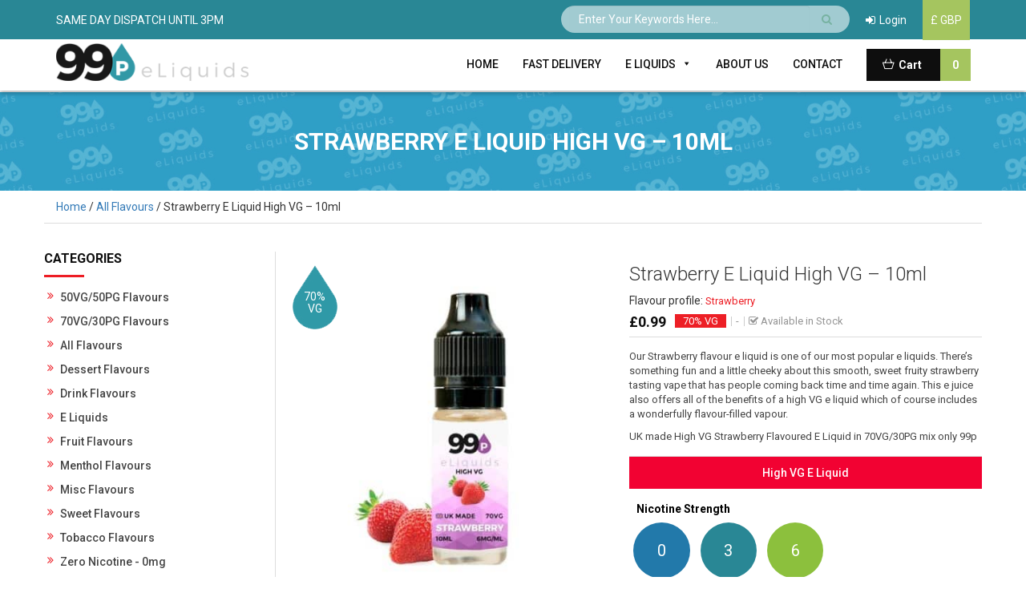

--- FILE ---
content_type: text/html; charset=UTF-8
request_url: https://www.99peliquids.com/strawberry-e-liquid-high-vg-10ml/
body_size: 28062
content:
<!DOCTYPE html>
<html lang="en-GB" class="no-js">
<head><meta charset="UTF-8"><script>if(navigator.userAgent.match(/MSIE|Internet Explorer/i)||navigator.userAgent.match(/Trident\/7\..*?rv:11/i)){var href=document.location.href;if(!href.match(/[?&]nowprocket/)){if(href.indexOf("?")==-1){if(href.indexOf("#")==-1){document.location.href=href+"?nowprocket=1"}else{document.location.href=href.replace("#","?nowprocket=1#")}}else{if(href.indexOf("#")==-1){document.location.href=href+"&nowprocket=1"}else{document.location.href=href.replace("#","&nowprocket=1#")}}}}</script><script>class RocketLazyLoadScripts{constructor(){this.v="1.2.4",this.triggerEvents=["keydown","mousedown","mousemove","touchmove","touchstart","touchend","wheel"],this.userEventHandler=this._triggerListener.bind(this),this.touchStartHandler=this._onTouchStart.bind(this),this.touchMoveHandler=this._onTouchMove.bind(this),this.touchEndHandler=this._onTouchEnd.bind(this),this.clickHandler=this._onClick.bind(this),this.interceptedClicks=[],window.addEventListener("pageshow",t=>{this.persisted=t.persisted}),window.addEventListener("DOMContentLoaded",()=>{this._preconnect3rdParties()}),this.delayedScripts={normal:[],async:[],defer:[]},this.trash=[],this.allJQueries=[]}_addUserInteractionListener(t){if(document.hidden){t._triggerListener();return}this.triggerEvents.forEach(e=>window.addEventListener(e,t.userEventHandler,{passive:!0})),window.addEventListener("touchstart",t.touchStartHandler,{passive:!0}),window.addEventListener("mousedown",t.touchStartHandler),document.addEventListener("visibilitychange",t.userEventHandler)}_removeUserInteractionListener(){this.triggerEvents.forEach(t=>window.removeEventListener(t,this.userEventHandler,{passive:!0})),document.removeEventListener("visibilitychange",this.userEventHandler)}_onTouchStart(t){"HTML"!==t.target.tagName&&(window.addEventListener("touchend",this.touchEndHandler),window.addEventListener("mouseup",this.touchEndHandler),window.addEventListener("touchmove",this.touchMoveHandler,{passive:!0}),window.addEventListener("mousemove",this.touchMoveHandler),t.target.addEventListener("click",this.clickHandler),this._renameDOMAttribute(t.target,"onclick","rocket-onclick"),this._pendingClickStarted())}_onTouchMove(t){window.removeEventListener("touchend",this.touchEndHandler),window.removeEventListener("mouseup",this.touchEndHandler),window.removeEventListener("touchmove",this.touchMoveHandler,{passive:!0}),window.removeEventListener("mousemove",this.touchMoveHandler),t.target.removeEventListener("click",this.clickHandler),this._renameDOMAttribute(t.target,"rocket-onclick","onclick"),this._pendingClickFinished()}_onTouchEnd(){window.removeEventListener("touchend",this.touchEndHandler),window.removeEventListener("mouseup",this.touchEndHandler),window.removeEventListener("touchmove",this.touchMoveHandler,{passive:!0}),window.removeEventListener("mousemove",this.touchMoveHandler)}_onClick(t){t.target.removeEventListener("click",this.clickHandler),this._renameDOMAttribute(t.target,"rocket-onclick","onclick"),this.interceptedClicks.push(t),t.preventDefault(),t.stopPropagation(),t.stopImmediatePropagation(),this._pendingClickFinished()}_replayClicks(){window.removeEventListener("touchstart",this.touchStartHandler,{passive:!0}),window.removeEventListener("mousedown",this.touchStartHandler),this.interceptedClicks.forEach(t=>{t.target.dispatchEvent(new MouseEvent("click",{view:t.view,bubbles:!0,cancelable:!0}))})}_waitForPendingClicks(){return new Promise(t=>{this._isClickPending?this._pendingClickFinished=t:t()})}_pendingClickStarted(){this._isClickPending=!0}_pendingClickFinished(){this._isClickPending=!1}_renameDOMAttribute(t,e,r){t.hasAttribute&&t.hasAttribute(e)&&(event.target.setAttribute(r,event.target.getAttribute(e)),event.target.removeAttribute(e))}_triggerListener(){this._removeUserInteractionListener(this),"loading"===document.readyState?document.addEventListener("DOMContentLoaded",this._loadEverythingNow.bind(this)):this._loadEverythingNow()}_preconnect3rdParties(){let t=[];document.querySelectorAll("script[type=rocketlazyloadscript][data-rocket-src]").forEach(e=>{let r=e.getAttribute("data-rocket-src");if(r&&0!==r.indexOf("data:")){0===r.indexOf("//")&&(r=location.protocol+r);try{let i=new URL(r).origin;i!==location.origin&&t.push({src:i,crossOrigin:e.crossOrigin||"module"===e.getAttribute("data-rocket-type")})}catch(n){}}}),t=[...new Map(t.map(t=>[JSON.stringify(t),t])).values()],this._batchInjectResourceHints(t,"preconnect")}async _loadEverythingNow(){this.lastBreath=Date.now(),this._delayEventListeners(),this._delayJQueryReady(this),this._handleDocumentWrite(),this._registerAllDelayedScripts(),this._preloadAllScripts(),await this._loadScriptsFromList(this.delayedScripts.normal),await this._loadScriptsFromList(this.delayedScripts.defer),await this._loadScriptsFromList(this.delayedScripts.async);try{await this._triggerDOMContentLoaded(),await this._pendingWebpackRequests(this),await this._triggerWindowLoad()}catch(t){console.error(t)}window.dispatchEvent(new Event("rocket-allScriptsLoaded")),this._waitForPendingClicks().then(()=>{this._replayClicks()}),this._emptyTrash()}_registerAllDelayedScripts(){document.querySelectorAll("script[type=rocketlazyloadscript]").forEach(t=>{t.hasAttribute("data-rocket-src")?t.hasAttribute("async")&&!1!==t.async?this.delayedScripts.async.push(t):t.hasAttribute("defer")&&!1!==t.defer||"module"===t.getAttribute("data-rocket-type")?this.delayedScripts.defer.push(t):this.delayedScripts.normal.push(t):this.delayedScripts.normal.push(t)})}async _transformScript(t){if(await this._littleBreath(),!0===t.noModule&&"noModule"in HTMLScriptElement.prototype){t.setAttribute("data-rocket-status","skipped");return}return new Promise(navigator.userAgent.indexOf("Firefox/")>0||""===navigator.vendor?e=>{let r=document.createElement("script");[...t.attributes].forEach(t=>{let e=t.nodeName;"type"!==e&&("data-rocket-type"===e&&(e="type"),"data-rocket-src"===e&&(e="src"),r.setAttribute(e,t.nodeValue))}),t.text&&(r.text=t.text),r.hasAttribute("src")?(r.addEventListener("load",e),r.addEventListener("error",e)):(r.text=t.text,e());try{t.parentNode.replaceChild(r,t)}catch(i){e()}}:e=>{function r(){t.setAttribute("data-rocket-status","failed"),e()}try{let i=t.getAttribute("data-rocket-type"),n=t.getAttribute("data-rocket-src");i?(t.type=i,t.removeAttribute("data-rocket-type")):t.removeAttribute("type"),t.addEventListener("load",function r(){t.setAttribute("data-rocket-status","executed"),e()}),t.addEventListener("error",r),n?(t.removeAttribute("data-rocket-src"),t.src=n):t.src="data:text/javascript;base64,"+window.btoa(unescape(encodeURIComponent(t.text)))}catch(s){r()}})}async _loadScriptsFromList(t){let e=t.shift();return e&&e.isConnected?(await this._transformScript(e),this._loadScriptsFromList(t)):Promise.resolve()}_preloadAllScripts(){this._batchInjectResourceHints([...this.delayedScripts.normal,...this.delayedScripts.defer,...this.delayedScripts.async],"preload")}_batchInjectResourceHints(t,e){var r=document.createDocumentFragment();t.forEach(t=>{let i=t.getAttribute&&t.getAttribute("data-rocket-src")||t.src;if(i){let n=document.createElement("link");n.href=i,n.rel=e,"preconnect"!==e&&(n.as="script"),t.getAttribute&&"module"===t.getAttribute("data-rocket-type")&&(n.crossOrigin=!0),t.crossOrigin&&(n.crossOrigin=t.crossOrigin),t.integrity&&(n.integrity=t.integrity),r.appendChild(n),this.trash.push(n)}}),document.head.appendChild(r)}_delayEventListeners(){let t={};function e(e,r){!function e(r){!t[r]&&(t[r]={originalFunctions:{add:r.addEventListener,remove:r.removeEventListener},eventsToRewrite:[]},r.addEventListener=function(){arguments[0]=i(arguments[0]),t[r].originalFunctions.add.apply(r,arguments)},r.removeEventListener=function(){arguments[0]=i(arguments[0]),t[r].originalFunctions.remove.apply(r,arguments)});function i(e){return t[r].eventsToRewrite.indexOf(e)>=0?"rocket-"+e:e}}(e),t[e].eventsToRewrite.push(r)}function r(t,e){let r=t[e];Object.defineProperty(t,e,{get:()=>r||function(){},set(i){t["rocket"+e]=r=i}})}e(document,"DOMContentLoaded"),e(window,"DOMContentLoaded"),e(window,"load"),e(window,"pageshow"),e(document,"readystatechange"),r(document,"onreadystatechange"),r(window,"onload"),r(window,"onpageshow")}_delayJQueryReady(t){let e;function r(t){return t.split(" ").map(t=>"load"===t||0===t.indexOf("load.")?"rocket-jquery-load":t).join(" ")}function i(i){if(i&&i.fn&&!t.allJQueries.includes(i)){i.fn.ready=i.fn.init.prototype.ready=function(e){return t.domReadyFired?e.bind(document)(i):document.addEventListener("rocket-DOMContentLoaded",()=>e.bind(document)(i)),i([])};let n=i.fn.on;i.fn.on=i.fn.init.prototype.on=function(){return this[0]===window&&("string"==typeof arguments[0]||arguments[0]instanceof String?arguments[0]=r(arguments[0]):"object"==typeof arguments[0]&&Object.keys(arguments[0]).forEach(t=>{let e=arguments[0][t];delete arguments[0][t],arguments[0][r(t)]=e})),n.apply(this,arguments),this},t.allJQueries.push(i)}e=i}i(window.jQuery),Object.defineProperty(window,"jQuery",{get:()=>e,set(t){i(t)}})}async _pendingWebpackRequests(t){let e=document.querySelector("script[data-webpack]");async function r(){return new Promise(t=>{e.addEventListener("load",t),e.addEventListener("error",t)})}e&&(await r(),await t._requestAnimFrame(),await t._pendingWebpackRequests(t))}async _triggerDOMContentLoaded(){this.domReadyFired=!0,await this._littleBreath(),document.dispatchEvent(new Event("rocket-DOMContentLoaded")),await this._littleBreath(),window.dispatchEvent(new Event("rocket-DOMContentLoaded")),await this._littleBreath(),document.dispatchEvent(new Event("rocket-readystatechange")),await this._littleBreath(),document.rocketonreadystatechange&&document.rocketonreadystatechange()}async _triggerWindowLoad(){await this._littleBreath(),window.dispatchEvent(new Event("rocket-load")),await this._littleBreath(),window.rocketonload&&window.rocketonload(),await this._littleBreath(),this.allJQueries.forEach(t=>t(window).trigger("rocket-jquery-load")),await this._littleBreath();let t=new Event("rocket-pageshow");t.persisted=this.persisted,window.dispatchEvent(t),await this._littleBreath(),window.rocketonpageshow&&window.rocketonpageshow({persisted:this.persisted})}_handleDocumentWrite(){let t=new Map;document.write=document.writeln=function(e){let r=document.currentScript;r||console.error("WPRocket unable to document.write this: "+e);let i=document.createRange(),n=r.parentElement,s=t.get(r);void 0===s&&(s=r.nextSibling,t.set(r,s));let a=document.createDocumentFragment();i.setStart(a,0),a.appendChild(i.createContextualFragment(e)),n.insertBefore(a,s)}}async _littleBreath(){Date.now()-this.lastBreath>45&&(await this._requestAnimFrame(),this.lastBreath=Date.now())}async _requestAnimFrame(){return document.hidden?new Promise(t=>setTimeout(t)):new Promise(t=>requestAnimationFrame(t))}_emptyTrash(){this.trash.forEach(t=>t.remove())}static run(){let t=new RocketLazyLoadScripts;t._addUserInteractionListener(t)}}RocketLazyLoadScripts.run();</script>
	
	<meta name="viewport" content="width=device-width, initial-scale=1, maximum-scale=1">
	<link rel="profile" href="//gmpg.org/xfn/11">
	<link rel="pingback" href="//www.99peliquids.com/xmlrpc.php">
    <link rel="shortcut icon" href="//www.99peliquids.com/wp-content/themes/eLiquidUK-Shop/img/99peliquids-favicon.png">
    <link data-minify="1" type="text/css" rel="stylesheet" href="//www.99peliquids.com/wp-content/cache/min/1/wp-content/themes/eLiquidUK-Shop/css/main.css?ver=1757359571">
	<script type="rocketlazyloadscript">(function(html){html.className = html.className.replace(/\bno-js\b/,'js')})(document.documentElement);</script>
<title>High VG (70/30) Strawberry E Liquid 99p 10ml - Best Vape Liquids in UK</title><link rel="preload" as="style" href="//fonts.googleapis.com/css?family=Merriweather%3A400%2C700%2C900%2C400italic%2C700italic%2C900italic%7CMontserrat%3A400%2C700%7CInconsolata%3A400&#038;subset=latin%2Clatin-ext&#038;display=swap" /><link rel="stylesheet" href="//fonts.googleapis.com/css?family=Merriweather%3A400%2C700%2C900%2C400italic%2C700italic%2C900italic%7CMontserrat%3A400%2C700%7CInconsolata%3A400&#038;subset=latin%2Clatin-ext&#038;display=swap" media="print" onload="this.media='all'" /><noscript><link rel="stylesheet" href="//fonts.googleapis.com/css?family=Merriweather%3A400%2C700%2C900%2C400italic%2C700italic%2C900italic%7CMontserrat%3A400%2C700%7CInconsolata%3A400&#038;subset=latin%2Clatin-ext&#038;display=swap" /></noscript>
<meta name='robots' content='max-image-preview:large' />

<!-- This site is optimized with the Yoast SEO Premium plugin v11.4 - https://yoast.com/wordpress/plugins/seo/ -->
<meta name="description" content="Cheap UK Made High VG (70/30) Strawberry E Liquid Only 99p. Choose from 70 Vapour Liquids Flavours &amp; E Juices. Cheapest E Cigarette &amp; Vaping Liquids in UK."/>
<link rel="canonical" href="https://www.99peliquids.com/strawberry-e-liquid-high-vg-10ml/" />
<meta property="og:locale" content="en_GB" />
<meta property="og:type" content="article" />
<meta property="og:title" content="High VG (70/30) Strawberry E Liquid 99p 10ml - Best Vape Liquids in UK" />
<meta property="og:description" content="Cheap UK Made High VG (70/30) Strawberry E Liquid Only 99p. Choose from 70 Vapour Liquids Flavours &amp; E Juices. Cheapest E Cigarette &amp; Vaping Liquids in UK." />
<meta property="og:url" content="https://www.99peliquids.com/strawberry-e-liquid-high-vg-10ml/" />
<meta property="og:site_name" content="99p E Liquids &amp; Vape Juice. Cheap Sub One Pound Liquid UK" />
<meta property="og:image" content="https://www.99peliquids.com/wp-content/uploads/2019/01/strawberry-562-x-600.jpg" />
<meta property="og:image:secure_url" content="https://www.99peliquids.com/wp-content/uploads/2019/01/strawberry-562-x-600.jpg" />
<meta property="og:image:width" content="562" />
<meta property="og:image:height" content="600" />
<meta name="twitter:card" content="summary" />
<meta name="twitter:description" content="Cheap UK Made High VG (70/30) Strawberry E Liquid Only 99p. Choose from 70 Vapour Liquids Flavours &amp; E Juices. Cheapest E Cigarette &amp; Vaping Liquids in UK." />
<meta name="twitter:title" content="High VG (70/30) Strawberry E Liquid 99p 10ml - Best Vape Liquids in UK" />
<meta name="twitter:image" content="https://www.99peliquids.com/wp-content/uploads/2019/01/strawberry-562-x-600.jpg" />
<script type='application/ld+json' class='yoast-schema-graph yoast-schema-graph--main'>{"@context":"https://schema.org","@graph":[{"@type":"Organization","@id":"https://www.99peliquids.com/#organization","name":"","url":"https://www.99peliquids.com/","sameAs":[]},{"@type":"WebSite","@id":"https://www.99peliquids.com/#website","url":"https://www.99peliquids.com/","name":"99p E Liquids &amp; Vape Juice. Cheap Sub One Pound Liquid UK","publisher":{"@id":"https://www.99peliquids.com/#organization"},"potentialAction":{"@type":"SearchAction","target":"https://www.99peliquids.com/?s={search_term_string}","query-input":"required name=search_term_string"}},{"@type":"WebPage","@id":"https://www.99peliquids.com/strawberry-e-liquid-high-vg-10ml/#webpage","url":"https://www.99peliquids.com/strawberry-e-liquid-high-vg-10ml/","inLanguage":"en-GB","name":"High VG (70/30) Strawberry E Liquid 99p 10ml - Best Vape Liquids in UK","isPartOf":{"@id":"https://www.99peliquids.com/#website"},"image":{"@type":"ImageObject","@id":"https://www.99peliquids.com/strawberry-e-liquid-high-vg-10ml/#primaryimage","url":"https://www.99peliquids.com/wp-content/uploads/2019/01/strawberry-562-x-600.jpg","width":562,"height":600},"primaryImageOfPage":{"@id":"https://www.99peliquids.com/strawberry-e-liquid-high-vg-10ml/#primaryimage"},"datePublished":"2019-01-11T12:26:38+00:00","dateModified":"2026-01-12T18:05:18+00:00","description":"Cheap UK Made High VG (70/30) Strawberry E Liquid Only 99p. Choose from 70 Vapour Liquids Flavours &amp; E Juices. Cheapest E Cigarette &amp; Vaping Liquids in UK."}]}</script>
<!-- / Yoast SEO Premium plugin. -->

<link rel='dns-prefetch' href='//static.addtoany.com' />
<link rel='dns-prefetch' href='//fonts.googleapis.com' />
<link href='//fonts.gstatic.com' crossorigin rel='preconnect' />
<link rel="alternate" type="application/rss+xml" title="99p E Liquids &amp; Vape Juice. Cheap Sub One Pound Liquid UK &raquo; Feed" href="//www.99peliquids.com/feed/" />
<link rel="alternate" type="application/rss+xml" title="99p E Liquids &amp; Vape Juice. Cheap Sub One Pound Liquid UK &raquo; Comments Feed" href="//www.99peliquids.com/comments/feed/" />
<link rel="alternate" title="oEmbed (JSON)" type="application/json+oembed" href="//www.99peliquids.com/wp-json/oembed/1.0/embed?url=https%3A%2F%2Fwww.99peliquids.com%2Fstrawberry-e-liquid-high-vg-10ml%2F" />
<link rel="alternate" title="oEmbed (XML)" type="text/xml+oembed" href="//www.99peliquids.com/wp-json/oembed/1.0/embed?url=https%3A%2F%2Fwww.99peliquids.com%2Fstrawberry-e-liquid-high-vg-10ml%2F&#038;format=xml" />
<style id='wp-img-auto-sizes-contain-inline-css' type='text/css'>
img:is([sizes=auto i],[sizes^="auto," i]){contain-intrinsic-size:3000px 1500px}
/*# sourceURL=wp-img-auto-sizes-contain-inline-css */
</style>
<link data-minify="1" rel='stylesheet' id='admin_outofstock_css-css' href='//www.99peliquids.com/wp-content/cache/min/1/wp-content/plugins/woo-out-of-stock-products/admin/inc/admin-outofstock.css?ver=1757359571' type='text/css' media='all' />
<link data-minify="1" rel='stylesheet' id='outofstock_css-css' href='//www.99peliquids.com/wp-content/cache/min/1/wp-content/plugins/woo-out-of-stock-products/inc/outofstock.css?ver=1757359571' type='text/css' media='all' />
<style id='wp-emoji-styles-inline-css' type='text/css'>

	img.wp-smiley, img.emoji {
		display: inline !important;
		border: none !important;
		box-shadow: none !important;
		height: 1em !important;
		width: 1em !important;
		margin: 0 0.07em !important;
		vertical-align: -0.1em !important;
		background: none !important;
		padding: 0 !important;
	}
/*# sourceURL=wp-emoji-styles-inline-css */
</style>
<style id='wp-block-library-inline-css' type='text/css'>
:root{--wp-block-synced-color:#7a00df;--wp-block-synced-color--rgb:122,0,223;--wp-bound-block-color:var(--wp-block-synced-color);--wp-editor-canvas-background:#ddd;--wp-admin-theme-color:#007cba;--wp-admin-theme-color--rgb:0,124,186;--wp-admin-theme-color-darker-10:#006ba1;--wp-admin-theme-color-darker-10--rgb:0,107,160.5;--wp-admin-theme-color-darker-20:#005a87;--wp-admin-theme-color-darker-20--rgb:0,90,135;--wp-admin-border-width-focus:2px}@media (min-resolution:192dpi){:root{--wp-admin-border-width-focus:1.5px}}.wp-element-button{cursor:pointer}:root .has-very-light-gray-background-color{background-color:#eee}:root .has-very-dark-gray-background-color{background-color:#313131}:root .has-very-light-gray-color{color:#eee}:root .has-very-dark-gray-color{color:#313131}:root .has-vivid-green-cyan-to-vivid-cyan-blue-gradient-background{background:linear-gradient(135deg,#00d084,#0693e3)}:root .has-purple-crush-gradient-background{background:linear-gradient(135deg,#34e2e4,#4721fb 50%,#ab1dfe)}:root .has-hazy-dawn-gradient-background{background:linear-gradient(135deg,#faaca8,#dad0ec)}:root .has-subdued-olive-gradient-background{background:linear-gradient(135deg,#fafae1,#67a671)}:root .has-atomic-cream-gradient-background{background:linear-gradient(135deg,#fdd79a,#004a59)}:root .has-nightshade-gradient-background{background:linear-gradient(135deg,#330968,#31cdcf)}:root .has-midnight-gradient-background{background:linear-gradient(135deg,#020381,#2874fc)}:root{--wp--preset--font-size--normal:16px;--wp--preset--font-size--huge:42px}.has-regular-font-size{font-size:1em}.has-larger-font-size{font-size:2.625em}.has-normal-font-size{font-size:var(--wp--preset--font-size--normal)}.has-huge-font-size{font-size:var(--wp--preset--font-size--huge)}.has-text-align-center{text-align:center}.has-text-align-left{text-align:left}.has-text-align-right{text-align:right}.has-fit-text{white-space:nowrap!important}#end-resizable-editor-section{display:none}.aligncenter{clear:both}.items-justified-left{justify-content:flex-start}.items-justified-center{justify-content:center}.items-justified-right{justify-content:flex-end}.items-justified-space-between{justify-content:space-between}.screen-reader-text{border:0;clip-path:inset(50%);height:1px;margin:-1px;overflow:hidden;padding:0;position:absolute;width:1px;word-wrap:normal!important}.screen-reader-text:focus{background-color:#ddd;clip-path:none;color:#444;display:block;font-size:1em;height:auto;left:5px;line-height:normal;padding:15px 23px 14px;text-decoration:none;top:5px;width:auto;z-index:100000}html :where(.has-border-color){border-style:solid}html :where([style*=border-top-color]){border-top-style:solid}html :where([style*=border-right-color]){border-right-style:solid}html :where([style*=border-bottom-color]){border-bottom-style:solid}html :where([style*=border-left-color]){border-left-style:solid}html :where([style*=border-width]){border-style:solid}html :where([style*=border-top-width]){border-top-style:solid}html :where([style*=border-right-width]){border-right-style:solid}html :where([style*=border-bottom-width]){border-bottom-style:solid}html :where([style*=border-left-width]){border-left-style:solid}html :where(img[class*=wp-image-]){height:auto;max-width:100%}:where(figure){margin:0 0 1em}html :where(.is-position-sticky){--wp-admin--admin-bar--position-offset:var(--wp-admin--admin-bar--height,0px)}@media screen and (max-width:600px){html :where(.is-position-sticky){--wp-admin--admin-bar--position-offset:0px}}

/*# sourceURL=wp-block-library-inline-css */
</style><link data-minify="1" rel='stylesheet' id='wc-blocks-style-css' href='//www.99peliquids.com/wp-content/cache/min/1/wp-content/plugins/woocommerce/assets/client/blocks/wc-blocks.css?ver=1757359571' type='text/css' media='all' />
<style id='global-styles-inline-css' type='text/css'>
:root{--wp--preset--aspect-ratio--square: 1;--wp--preset--aspect-ratio--4-3: 4/3;--wp--preset--aspect-ratio--3-4: 3/4;--wp--preset--aspect-ratio--3-2: 3/2;--wp--preset--aspect-ratio--2-3: 2/3;--wp--preset--aspect-ratio--16-9: 16/9;--wp--preset--aspect-ratio--9-16: 9/16;--wp--preset--color--black: #000000;--wp--preset--color--cyan-bluish-gray: #abb8c3;--wp--preset--color--white: #fff;--wp--preset--color--pale-pink: #f78da7;--wp--preset--color--vivid-red: #cf2e2e;--wp--preset--color--luminous-vivid-orange: #ff6900;--wp--preset--color--luminous-vivid-amber: #fcb900;--wp--preset--color--light-green-cyan: #7bdcb5;--wp--preset--color--vivid-green-cyan: #00d084;--wp--preset--color--pale-cyan-blue: #8ed1fc;--wp--preset--color--vivid-cyan-blue: #0693e3;--wp--preset--color--vivid-purple: #9b51e0;--wp--preset--color--dark-gray: #1a1a1a;--wp--preset--color--medium-gray: #686868;--wp--preset--color--light-gray: #e5e5e5;--wp--preset--color--blue-gray: #4d545c;--wp--preset--color--bright-blue: #007acc;--wp--preset--color--light-blue: #9adffd;--wp--preset--color--dark-brown: #402b30;--wp--preset--color--medium-brown: #774e24;--wp--preset--color--dark-red: #640c1f;--wp--preset--color--bright-red: #ff675f;--wp--preset--color--yellow: #ffef8e;--wp--preset--gradient--vivid-cyan-blue-to-vivid-purple: linear-gradient(135deg,rgb(6,147,227) 0%,rgb(155,81,224) 100%);--wp--preset--gradient--light-green-cyan-to-vivid-green-cyan: linear-gradient(135deg,rgb(122,220,180) 0%,rgb(0,208,130) 100%);--wp--preset--gradient--luminous-vivid-amber-to-luminous-vivid-orange: linear-gradient(135deg,rgb(252,185,0) 0%,rgb(255,105,0) 100%);--wp--preset--gradient--luminous-vivid-orange-to-vivid-red: linear-gradient(135deg,rgb(255,105,0) 0%,rgb(207,46,46) 100%);--wp--preset--gradient--very-light-gray-to-cyan-bluish-gray: linear-gradient(135deg,rgb(238,238,238) 0%,rgb(169,184,195) 100%);--wp--preset--gradient--cool-to-warm-spectrum: linear-gradient(135deg,rgb(74,234,220) 0%,rgb(151,120,209) 20%,rgb(207,42,186) 40%,rgb(238,44,130) 60%,rgb(251,105,98) 80%,rgb(254,248,76) 100%);--wp--preset--gradient--blush-light-purple: linear-gradient(135deg,rgb(255,206,236) 0%,rgb(152,150,240) 100%);--wp--preset--gradient--blush-bordeaux: linear-gradient(135deg,rgb(254,205,165) 0%,rgb(254,45,45) 50%,rgb(107,0,62) 100%);--wp--preset--gradient--luminous-dusk: linear-gradient(135deg,rgb(255,203,112) 0%,rgb(199,81,192) 50%,rgb(65,88,208) 100%);--wp--preset--gradient--pale-ocean: linear-gradient(135deg,rgb(255,245,203) 0%,rgb(182,227,212) 50%,rgb(51,167,181) 100%);--wp--preset--gradient--electric-grass: linear-gradient(135deg,rgb(202,248,128) 0%,rgb(113,206,126) 100%);--wp--preset--gradient--midnight: linear-gradient(135deg,rgb(2,3,129) 0%,rgb(40,116,252) 100%);--wp--preset--font-size--small: 13px;--wp--preset--font-size--medium: 20px;--wp--preset--font-size--large: 36px;--wp--preset--font-size--x-large: 42px;--wp--preset--spacing--20: 0.44rem;--wp--preset--spacing--30: 0.67rem;--wp--preset--spacing--40: 1rem;--wp--preset--spacing--50: 1.5rem;--wp--preset--spacing--60: 2.25rem;--wp--preset--spacing--70: 3.38rem;--wp--preset--spacing--80: 5.06rem;--wp--preset--shadow--natural: 6px 6px 9px rgba(0, 0, 0, 0.2);--wp--preset--shadow--deep: 12px 12px 50px rgba(0, 0, 0, 0.4);--wp--preset--shadow--sharp: 6px 6px 0px rgba(0, 0, 0, 0.2);--wp--preset--shadow--outlined: 6px 6px 0px -3px rgb(255, 255, 255), 6px 6px rgb(0, 0, 0);--wp--preset--shadow--crisp: 6px 6px 0px rgb(0, 0, 0);}:where(.is-layout-flex){gap: 0.5em;}:where(.is-layout-grid){gap: 0.5em;}body .is-layout-flex{display: flex;}.is-layout-flex{flex-wrap: wrap;align-items: center;}.is-layout-flex > :is(*, div){margin: 0;}body .is-layout-grid{display: grid;}.is-layout-grid > :is(*, div){margin: 0;}:where(.wp-block-columns.is-layout-flex){gap: 2em;}:where(.wp-block-columns.is-layout-grid){gap: 2em;}:where(.wp-block-post-template.is-layout-flex){gap: 1.25em;}:where(.wp-block-post-template.is-layout-grid){gap: 1.25em;}.has-black-color{color: var(--wp--preset--color--black) !important;}.has-cyan-bluish-gray-color{color: var(--wp--preset--color--cyan-bluish-gray) !important;}.has-white-color{color: var(--wp--preset--color--white) !important;}.has-pale-pink-color{color: var(--wp--preset--color--pale-pink) !important;}.has-vivid-red-color{color: var(--wp--preset--color--vivid-red) !important;}.has-luminous-vivid-orange-color{color: var(--wp--preset--color--luminous-vivid-orange) !important;}.has-luminous-vivid-amber-color{color: var(--wp--preset--color--luminous-vivid-amber) !important;}.has-light-green-cyan-color{color: var(--wp--preset--color--light-green-cyan) !important;}.has-vivid-green-cyan-color{color: var(--wp--preset--color--vivid-green-cyan) !important;}.has-pale-cyan-blue-color{color: var(--wp--preset--color--pale-cyan-blue) !important;}.has-vivid-cyan-blue-color{color: var(--wp--preset--color--vivid-cyan-blue) !important;}.has-vivid-purple-color{color: var(--wp--preset--color--vivid-purple) !important;}.has-black-background-color{background-color: var(--wp--preset--color--black) !important;}.has-cyan-bluish-gray-background-color{background-color: var(--wp--preset--color--cyan-bluish-gray) !important;}.has-white-background-color{background-color: var(--wp--preset--color--white) !important;}.has-pale-pink-background-color{background-color: var(--wp--preset--color--pale-pink) !important;}.has-vivid-red-background-color{background-color: var(--wp--preset--color--vivid-red) !important;}.has-luminous-vivid-orange-background-color{background-color: var(--wp--preset--color--luminous-vivid-orange) !important;}.has-luminous-vivid-amber-background-color{background-color: var(--wp--preset--color--luminous-vivid-amber) !important;}.has-light-green-cyan-background-color{background-color: var(--wp--preset--color--light-green-cyan) !important;}.has-vivid-green-cyan-background-color{background-color: var(--wp--preset--color--vivid-green-cyan) !important;}.has-pale-cyan-blue-background-color{background-color: var(--wp--preset--color--pale-cyan-blue) !important;}.has-vivid-cyan-blue-background-color{background-color: var(--wp--preset--color--vivid-cyan-blue) !important;}.has-vivid-purple-background-color{background-color: var(--wp--preset--color--vivid-purple) !important;}.has-black-border-color{border-color: var(--wp--preset--color--black) !important;}.has-cyan-bluish-gray-border-color{border-color: var(--wp--preset--color--cyan-bluish-gray) !important;}.has-white-border-color{border-color: var(--wp--preset--color--white) !important;}.has-pale-pink-border-color{border-color: var(--wp--preset--color--pale-pink) !important;}.has-vivid-red-border-color{border-color: var(--wp--preset--color--vivid-red) !important;}.has-luminous-vivid-orange-border-color{border-color: var(--wp--preset--color--luminous-vivid-orange) !important;}.has-luminous-vivid-amber-border-color{border-color: var(--wp--preset--color--luminous-vivid-amber) !important;}.has-light-green-cyan-border-color{border-color: var(--wp--preset--color--light-green-cyan) !important;}.has-vivid-green-cyan-border-color{border-color: var(--wp--preset--color--vivid-green-cyan) !important;}.has-pale-cyan-blue-border-color{border-color: var(--wp--preset--color--pale-cyan-blue) !important;}.has-vivid-cyan-blue-border-color{border-color: var(--wp--preset--color--vivid-cyan-blue) !important;}.has-vivid-purple-border-color{border-color: var(--wp--preset--color--vivid-purple) !important;}.has-vivid-cyan-blue-to-vivid-purple-gradient-background{background: var(--wp--preset--gradient--vivid-cyan-blue-to-vivid-purple) !important;}.has-light-green-cyan-to-vivid-green-cyan-gradient-background{background: var(--wp--preset--gradient--light-green-cyan-to-vivid-green-cyan) !important;}.has-luminous-vivid-amber-to-luminous-vivid-orange-gradient-background{background: var(--wp--preset--gradient--luminous-vivid-amber-to-luminous-vivid-orange) !important;}.has-luminous-vivid-orange-to-vivid-red-gradient-background{background: var(--wp--preset--gradient--luminous-vivid-orange-to-vivid-red) !important;}.has-very-light-gray-to-cyan-bluish-gray-gradient-background{background: var(--wp--preset--gradient--very-light-gray-to-cyan-bluish-gray) !important;}.has-cool-to-warm-spectrum-gradient-background{background: var(--wp--preset--gradient--cool-to-warm-spectrum) !important;}.has-blush-light-purple-gradient-background{background: var(--wp--preset--gradient--blush-light-purple) !important;}.has-blush-bordeaux-gradient-background{background: var(--wp--preset--gradient--blush-bordeaux) !important;}.has-luminous-dusk-gradient-background{background: var(--wp--preset--gradient--luminous-dusk) !important;}.has-pale-ocean-gradient-background{background: var(--wp--preset--gradient--pale-ocean) !important;}.has-electric-grass-gradient-background{background: var(--wp--preset--gradient--electric-grass) !important;}.has-midnight-gradient-background{background: var(--wp--preset--gradient--midnight) !important;}.has-small-font-size{font-size: var(--wp--preset--font-size--small) !important;}.has-medium-font-size{font-size: var(--wp--preset--font-size--medium) !important;}.has-large-font-size{font-size: var(--wp--preset--font-size--large) !important;}.has-x-large-font-size{font-size: var(--wp--preset--font-size--x-large) !important;}
/*# sourceURL=global-styles-inline-css */
</style>

<style id='classic-theme-styles-inline-css' type='text/css'>
/*! This file is auto-generated */
.wp-block-button__link{color:#fff;background-color:#32373c;border-radius:9999px;box-shadow:none;text-decoration:none;padding:calc(.667em + 2px) calc(1.333em + 2px);font-size:1.125em}.wp-block-file__button{background:#32373c;color:#fff;text-decoration:none}
/*# sourceURL=/wp-includes/css/classic-themes.min.css */
</style>
<link data-minify="1" rel='stylesheet' id='dashicons-css' href='//www.99peliquids.com/wp-content/cache/min/1/wp-includes/css/dashicons.min.css?ver=1757359571' type='text/css' media='all' />
<style id='dashicons-inline-css' type='text/css'>
[data-font="Dashicons"]:before {font-family: 'Dashicons' !important;content: attr(data-icon) !important;speak: none !important;font-weight: normal !important;font-variant: normal !important;text-transform: none !important;line-height: 1 !important;font-style: normal !important;-webkit-font-smoothing: antialiased !important;-moz-osx-font-smoothing: grayscale !important;}
/*# sourceURL=dashicons-inline-css */
</style>
<link rel='stylesheet' id='admin-bar-css' href='//www.99peliquids.com/wp-includes/css/admin-bar.min.css?ver=d3468df016a3d5f20903755738ac143b' type='text/css' media='all' />
<style id='admin-bar-inline-css' type='text/css'>

    /* Hide CanvasJS credits for P404 charts specifically */
    #p404RedirectChart .canvasjs-chart-credit {
        display: none !important;
    }
    
    #p404RedirectChart canvas {
        border-radius: 6px;
    }

    .p404-redirect-adminbar-weekly-title {
        font-weight: bold;
        font-size: 14px;
        color: #fff;
        margin-bottom: 6px;
    }

    #wpadminbar #wp-admin-bar-p404_free_top_button .ab-icon:before {
        content: "\f103";
        color: #dc3545;
        top: 3px;
    }
    
    #wp-admin-bar-p404_free_top_button .ab-item {
        min-width: 80px !important;
        padding: 0px !important;
    }
    
    /* Ensure proper positioning and z-index for P404 dropdown */
    .p404-redirect-adminbar-dropdown-wrap { 
        min-width: 0; 
        padding: 0;
        position: static !important;
    }
    
    #wpadminbar #wp-admin-bar-p404_free_top_button_dropdown {
        position: static !important;
    }
    
    #wpadminbar #wp-admin-bar-p404_free_top_button_dropdown .ab-item {
        padding: 0 !important;
        margin: 0 !important;
    }
    
    .p404-redirect-dropdown-container {
        min-width: 340px;
        padding: 18px 18px 12px 18px;
        background: #23282d !important;
        color: #fff;
        border-radius: 12px;
        box-shadow: 0 8px 32px rgba(0,0,0,0.25);
        margin-top: 10px;
        position: relative !important;
        z-index: 999999 !important;
        display: block !important;
        border: 1px solid #444;
    }
    
    /* Ensure P404 dropdown appears on hover */
    #wpadminbar #wp-admin-bar-p404_free_top_button .p404-redirect-dropdown-container { 
        display: none !important;
    }
    
    #wpadminbar #wp-admin-bar-p404_free_top_button:hover .p404-redirect-dropdown-container { 
        display: block !important;
    }
    
    #wpadminbar #wp-admin-bar-p404_free_top_button:hover #wp-admin-bar-p404_free_top_button_dropdown .p404-redirect-dropdown-container {
        display: block !important;
    }
    
    .p404-redirect-card {
        background: #2c3338;
        border-radius: 8px;
        padding: 18px 18px 12px 18px;
        box-shadow: 0 2px 8px rgba(0,0,0,0.07);
        display: flex;
        flex-direction: column;
        align-items: flex-start;
        border: 1px solid #444;
    }
    
    .p404-redirect-btn {
        display: inline-block;
        background: #dc3545;
        color: #fff !important;
        font-weight: bold;
        padding: 5px 22px;
        border-radius: 8px;
        text-decoration: none;
        font-size: 17px;
        transition: background 0.2s, box-shadow 0.2s;
        margin-top: 8px;
        box-shadow: 0 2px 8px rgba(220,53,69,0.15);
        text-align: center;
        line-height: 1.6;
    }
    
    .p404-redirect-btn:hover {
        background: #c82333;
        color: #fff !important;
        box-shadow: 0 4px 16px rgba(220,53,69,0.25);
    }
    
    /* Prevent conflicts with other admin bar dropdowns */
    #wpadminbar .ab-top-menu > li:hover > .ab-item,
    #wpadminbar .ab-top-menu > li.hover > .ab-item {
        z-index: auto;
    }
    
    #wpadminbar #wp-admin-bar-p404_free_top_button:hover > .ab-item {
        z-index: 999998 !important;
    }
    
/*# sourceURL=admin-bar-inline-css */
</style>
<link data-minify="1" rel='stylesheet' id='page-list-style-css' href='//www.99peliquids.com/wp-content/cache/min/1/wp-content/plugins/sitemap/css/page-list.css?ver=1757359571' type='text/css' media='all' />
<link rel='stylesheet' id='photoswipe-css' href='//www.99peliquids.com/wp-content/plugins/woocommerce/assets/css/photoswipe/photoswipe.min.css?ver=10.1.3' type='text/css' media='all' />
<link rel='stylesheet' id='photoswipe-default-skin-css' href='//www.99peliquids.com/wp-content/plugins/woocommerce/assets/css/photoswipe/default-skin/default-skin.min.css?ver=10.1.3' type='text/css' media='all' />
<link data-minify="1" rel='stylesheet' id='woocommerce-layout-css' href='//www.99peliquids.com/wp-content/cache/min/1/wp-content/plugins/woocommerce/assets/css/woocommerce-layout.css?ver=1757359571' type='text/css' media='all' />
<link data-minify="1" rel='stylesheet' id='woocommerce-smallscreen-css' href='//www.99peliquids.com/wp-content/cache/min/1/wp-content/plugins/woocommerce/assets/css/woocommerce-smallscreen.css?ver=1757359571' type='text/css' media='only screen and (max-width: 768px)' />
<link data-minify="1" rel='stylesheet' id='woocommerce-general-css' href='//www.99peliquids.com/wp-content/cache/min/1/wp-content/plugins/woocommerce/assets/css/woocommerce.css?ver=1757359571' type='text/css' media='all' />
<style id='woocommerce-inline-inline-css' type='text/css'>
.woocommerce form .form-row .required { visibility: visible; }
/*# sourceURL=woocommerce-inline-inline-css */
</style>
<link data-minify="1" rel='stylesheet' id='megamenu-css' href='//www.99peliquids.com/wp-content/cache/min/1/wp-content/uploads/maxmegamenu/style.css?ver=1757359571' type='text/css' media='all' />
<link data-minify="1" rel='stylesheet' id='metorik-css-css' href='//www.99peliquids.com/wp-content/cache/min/1/wp-content/plugins/metorik-helper/assets/css/metorik.css?ver=1757359571' type='text/css' media='all' />
<link data-minify="1" rel='stylesheet' id='ion.range-slider-css' href='//www.99peliquids.com/wp-content/cache/min/1/wp-content/plugins/yith-woocommerce-ajax-product-filter-premium/assets/css/ion.range-slider.css?ver=1757359571' type='text/css' media='all' />
<link data-minify="1" rel='stylesheet' id='yith-wcan-shortcodes-css' href='//www.99peliquids.com/wp-content/cache/min/1/wp-content/plugins/yith-woocommerce-ajax-product-filter-premium/assets/css/shortcodes.css?ver=1757359571' type='text/css' media='all' />
<style id='yith-wcan-shortcodes-inline-css' type='text/css'>
:root{
	--yith-wcan-filters_colors_titles: #434343;
	--yith-wcan-filters_colors_background: #FFFFFF;
	--yith-wcan-filters_colors_accent: #A7144C;
	--yith-wcan-filters_colors_accent_r: 167;
	--yith-wcan-filters_colors_accent_g: 20;
	--yith-wcan-filters_colors_accent_b: 76;
	--yith-wcan-color_swatches_border_radius: 100%;
	--yith-wcan-color_swatches_size: 30px;
	--yith-wcan-labels_style_background: #FFFFFF;
	--yith-wcan-labels_style_background_hover: #A7144C;
	--yith-wcan-labels_style_background_active: #A7144C;
	--yith-wcan-labels_style_text: #434343;
	--yith-wcan-labels_style_text_hover: #FFFFFF;
	--yith-wcan-labels_style_text_active: #FFFFFF;
	--yith-wcan-anchors_style_text: #434343;
	--yith-wcan-anchors_style_text_hover: #A7144C;
	--yith-wcan-anchors_style_text_active: #A7144C;
}
/*# sourceURL=yith-wcan-shortcodes-inline-css */
</style>
<link data-minify="1" rel='stylesheet' id='brands-styles-css' href='//www.99peliquids.com/wp-content/cache/min/1/wp-content/plugins/woocommerce/assets/css/brands.css?ver=1757359571' type='text/css' media='all' />

<link data-minify="1" rel='stylesheet' id='genericons-css' href='//www.99peliquids.com/wp-content/cache/min/1/wp-content/themes/twentysixteen/genericons/genericons.css?ver=1757359571' type='text/css' media='all' />
<link data-minify="1" rel='stylesheet' id='twentysixteen-style-css' href='//www.99peliquids.com/wp-content/cache/min/1/wp-content/themes/eLiquidUK-Shop/style.css?ver=1757359571' type='text/css' media='all' />
<link data-minify="1" rel='stylesheet' id='twentysixteen-block-style-css' href='//www.99peliquids.com/wp-content/cache/min/1/wp-content/themes/twentysixteen/css/blocks.css?ver=1757359571' type='text/css' media='all' />
<link data-minify="1" rel='stylesheet' id='pwb-styles-frontend-css' href='//www.99peliquids.com/wp-content/cache/min/1/wp-content/plugins/perfect-woocommerce-brands/build/frontend/css/style.css?ver=1757359571' type='text/css' media='all' />
<link rel='stylesheet' id='addtoany-css' href='//www.99peliquids.com/wp-content/plugins/add-to-any/addtoany.min.css?ver=1.16' type='text/css' media='all' />
<link data-minify="1" rel='stylesheet' id='megamenu-storefront-css' href='//www.99peliquids.com/wp-content/cache/min/1/wp-content/plugins/megamenu-storefront/megamenu-storefront.css?ver=1757359571' type='text/css' media='all' />
<style id='rocket-lazyload-inline-css' type='text/css'>
.rll-youtube-player{position:relative;padding-bottom:56.23%;height:0;overflow:hidden;max-width:100%;}.rll-youtube-player:focus-within{outline: 2px solid currentColor;outline-offset: 5px;}.rll-youtube-player iframe{position:absolute;top:0;left:0;width:100%;height:100%;z-index:100;background:0 0}.rll-youtube-player img{bottom:0;display:block;left:0;margin:auto;max-width:100%;width:100%;position:absolute;right:0;top:0;border:none;height:auto;-webkit-transition:.4s all;-moz-transition:.4s all;transition:.4s all}.rll-youtube-player img:hover{-webkit-filter:brightness(75%)}.rll-youtube-player .play{height:100%;width:100%;left:0;top:0;position:absolute;background:url(https://www.99peliquids.com/wp-content/plugins/wp-rocket/assets/img/youtube.png) no-repeat center;background-color: transparent !important;cursor:pointer;border:none;}.wp-embed-responsive .wp-has-aspect-ratio .rll-youtube-player{position:absolute;padding-bottom:0;width:100%;height:100%;top:0;bottom:0;left:0;right:0}
/*# sourceURL=rocket-lazyload-inline-css */
</style>
<script type="rocketlazyloadscript" data-rocket-type="text/javascript" id="addtoany-core-js-before">
/* <![CDATA[ */
window.a2a_config=window.a2a_config||{};a2a_config.callbacks=[];a2a_config.overlays=[];a2a_config.templates={};a2a_localize = {
	Share: "Share",
	Save: "Save",
	Subscribe: "Subscribe",
	Email: "Email",
	Bookmark: "Bookmark",
	ShowAll: "Show All",
	ShowLess: "Show less",
	FindServices: "Find service(s)",
	FindAnyServiceToAddTo: "Instantly find any service to add to",
	PoweredBy: "Powered by",
	ShareViaEmail: "Share via email",
	SubscribeViaEmail: "Subscribe via email",
	BookmarkInYourBrowser: "Bookmark in your browser",
	BookmarkInstructions: "Press Ctrl+D or \u2318+D to bookmark this page",
	AddToYourFavorites: "Add to your favourites",
	SendFromWebOrProgram: "Send from any email address or email program",
	EmailProgram: "Email program",
	More: "More&#8230;",
	ThanksForSharing: "Thanks for sharing!",
	ThanksForFollowing: "Thanks for following!"
};


//# sourceURL=addtoany-core-js-before
/* ]]> */
</script>
<script type="rocketlazyloadscript" data-rocket-type="text/javascript" defer data-rocket-src="//static.addtoany.com/menu/page.js" id="addtoany-core-js"></script>
<script type="rocketlazyloadscript" data-rocket-type="text/javascript" data-rocket-src="//www.99peliquids.com/wp-includes/js/jquery/jquery.min.js?ver=3.7.1" id="jquery-core-js" defer></script>
<script type="rocketlazyloadscript" data-rocket-type="text/javascript" data-rocket-src="//www.99peliquids.com/wp-includes/js/jquery/jquery-migrate.min.js?ver=3.4.1" id="jquery-migrate-js" defer></script>
<script type="rocketlazyloadscript" data-rocket-type="text/javascript" defer data-rocket-src="//www.99peliquids.com/wp-content/plugins/add-to-any/addtoany.min.js?ver=1.1" id="addtoany-jquery-js"></script>
<script type="text/javascript" id="tp-js-js-extra">
/* <![CDATA[ */
var trustpilot_settings = {"key":"5iD0Z8DoKM86HTrO","TrustpilotScriptUrl":"https://invitejs.trustpilot.com/tp.min.js","IntegrationAppUrl":"//ecommscript-integrationapp.trustpilot.com","PreviewScriptUrl":"//ecommplugins-scripts.trustpilot.com/v2.1/js/preview.min.js","PreviewCssUrl":"//ecommplugins-scripts.trustpilot.com/v2.1/css/preview.min.css","PreviewWPCssUrl":"//ecommplugins-scripts.trustpilot.com/v2.1/css/preview_wp.css","WidgetScriptUrl":"//widget.trustpilot.com/bootstrap/v5/tp.widget.bootstrap.min.js"};
//# sourceURL=tp-js-js-extra
/* ]]> */
</script>
<script type="rocketlazyloadscript" data-rocket-type="text/javascript" data-rocket-src="//www.99peliquids.com/wp-content/plugins/trustpilot-reviews/review/assets/js/headerScript.min.js?ver=1.0&#039; async=&#039;async" id="tp-js-js"></script>
<script type="rocketlazyloadscript" data-rocket-type="text/javascript" data-rocket-src="//www.99peliquids.com/wp-content/plugins/woocommerce/assets/js/jquery-blockui/jquery.blockUI.min.js?ver=2.7.0-wc.10.1.3" id="jquery-blockui-js" defer="defer" data-wp-strategy="defer"></script>
<script type="text/javascript" id="wc-add-to-cart-js-extra">
/* <![CDATA[ */
var wc_add_to_cart_params = {"ajax_url":"/wp-admin/admin-ajax.php","wc_ajax_url":"/?wc-ajax=%%endpoint%%","i18n_view_cart":"View basket","cart_url":"https://www.99peliquids.com/cart/","is_cart":"","cart_redirect_after_add":"no"};
//# sourceURL=wc-add-to-cart-js-extra
/* ]]> */
</script>
<script type="rocketlazyloadscript" data-rocket-type="text/javascript" data-rocket-src="//www.99peliquids.com/wp-content/plugins/woocommerce/assets/js/frontend/add-to-cart.min.js?ver=10.1.3" id="wc-add-to-cart-js" defer="defer" data-wp-strategy="defer"></script>
<script type="rocketlazyloadscript" data-rocket-type="text/javascript" data-rocket-src="//www.99peliquids.com/wp-content/plugins/woocommerce/assets/js/zoom/jquery.zoom.min.js?ver=1.7.21-wc.10.1.3" id="zoom-js" defer="defer" data-wp-strategy="defer"></script>
<script type="rocketlazyloadscript" data-rocket-type="text/javascript" data-rocket-src="//www.99peliquids.com/wp-content/plugins/woocommerce/assets/js/flexslider/jquery.flexslider.min.js?ver=2.7.2-wc.10.1.3" id="flexslider-js" defer="defer" data-wp-strategy="defer"></script>
<script type="rocketlazyloadscript" data-rocket-type="text/javascript" data-rocket-src="//www.99peliquids.com/wp-content/plugins/woocommerce/assets/js/photoswipe/photoswipe.min.js?ver=4.1.1-wc.10.1.3" id="photoswipe-js" defer="defer" data-wp-strategy="defer"></script>
<script type="rocketlazyloadscript" data-rocket-type="text/javascript" data-rocket-src="//www.99peliquids.com/wp-content/plugins/woocommerce/assets/js/photoswipe/photoswipe-ui-default.min.js?ver=4.1.1-wc.10.1.3" id="photoswipe-ui-default-js" defer="defer" data-wp-strategy="defer"></script>
<script type="text/javascript" id="wc-single-product-js-extra">
/* <![CDATA[ */
var wc_single_product_params = {"i18n_required_rating_text":"Please select a rating","i18n_rating_options":["1 of 5 stars","2 of 5 stars","3 of 5 stars","4 of 5 stars","5 of 5 stars"],"i18n_product_gallery_trigger_text":"View full-screen image gallery","review_rating_required":"yes","flexslider":{"rtl":false,"animation":"slide","smoothHeight":true,"directionNav":false,"controlNav":"thumbnails","slideshow":false,"animationSpeed":500,"animationLoop":false,"allowOneSlide":false},"zoom_enabled":"1","zoom_options":[],"photoswipe_enabled":"1","photoswipe_options":{"shareEl":false,"closeOnScroll":false,"history":false,"hideAnimationDuration":0,"showAnimationDuration":0},"flexslider_enabled":"1"};
//# sourceURL=wc-single-product-js-extra
/* ]]> */
</script>
<script type="rocketlazyloadscript" data-rocket-type="text/javascript" data-rocket-src="//www.99peliquids.com/wp-content/plugins/woocommerce/assets/js/frontend/single-product.min.js?ver=10.1.3" id="wc-single-product-js" defer="defer" data-wp-strategy="defer"></script>
<script type="rocketlazyloadscript" data-rocket-type="text/javascript" data-rocket-src="//www.99peliquids.com/wp-content/plugins/woocommerce/assets/js/js-cookie/js.cookie.min.js?ver=2.1.4-wc.10.1.3" id="js-cookie-js" defer="defer" data-wp-strategy="defer"></script>
<script type="text/javascript" id="woocommerce-js-extra">
/* <![CDATA[ */
var woocommerce_params = {"ajax_url":"/wp-admin/admin-ajax.php","wc_ajax_url":"/?wc-ajax=%%endpoint%%","i18n_password_show":"Show password","i18n_password_hide":"Hide password"};
//# sourceURL=woocommerce-js-extra
/* ]]> */
</script>
<script type="rocketlazyloadscript" data-rocket-type="text/javascript" data-rocket-src="//www.99peliquids.com/wp-content/plugins/woocommerce/assets/js/frontend/woocommerce.min.js?ver=10.1.3" id="woocommerce-js" defer="defer" data-wp-strategy="defer"></script>
<link rel="https://api.w.org/" href="//www.99peliquids.com/wp-json/" /><link rel="alternate" title="JSON" type="application/json" href="//www.99peliquids.com/wp-json/wp/v2/product/6117" /><link rel="EditURI" type="application/rsd+xml" title="RSD" href="//www.99peliquids.com/xmlrpc.php?rsd" />

<link rel='shortlink' href='//www.99peliquids.com/?p=6117' />
<script type="rocketlazyloadscript" data-rocket-type="text/javascript">
(function(url){
	if(/(?:Chrome\/26\.0\.1410\.63 Safari\/537\.31|WordfenceTestMonBot)/.test(navigator.userAgent)){ return; }
	var addEvent = function(evt, handler) {
		if (window.addEventListener) {
			document.addEventListener(evt, handler, false);
		} else if (window.attachEvent) {
			document.attachEvent('on' + evt, handler);
		}
	};
	var removeEvent = function(evt, handler) {
		if (window.removeEventListener) {
			document.removeEventListener(evt, handler, false);
		} else if (window.detachEvent) {
			document.detachEvent('on' + evt, handler);
		}
	};
	var evts = 'contextmenu dblclick drag dragend dragenter dragleave dragover dragstart drop keydown keypress keyup mousedown mousemove mouseout mouseover mouseup mousewheel scroll'.split(' ');
	var logHuman = function() {
		if (window.wfLogHumanRan) { return; }
		window.wfLogHumanRan = true;
		var wfscr = document.createElement('script');
		wfscr.type = 'text/javascript';
		wfscr.async = true;
		wfscr.src = url + '&r=' + Math.random();
		(document.getElementsByTagName('head')[0]||document.getElementsByTagName('body')[0]).appendChild(wfscr);
		for (var i = 0; i < evts.length; i++) {
			removeEvent(evts[i], logHuman);
		}
	};
	for (var i = 0; i < evts.length; i++) {
		addEvent(evts[i], logHuman);
	}
})('//www.99peliquids.com/?wordfence_lh=1&hid=134B0E52B732FCC2912C260652912A4B');
</script><style>.woocommerce-product-gallery{ opacity: 1 !important; }</style>	<noscript><style>.woocommerce-product-gallery{ opacity: 1 !important; }</style></noscript>
	<style type="text/css">.broken_link, a.broken_link {
	text-decoration: line-through;
}</style>		<style type="text/css" id="twentysixteen-header-css">
		.site-branding {
			margin: 0 auto 0 0;
		}

		.site-branding .site-title,
		.site-description {
			clip: rect(1px, 1px, 1px, 1px);
			position: absolute;
		}
		</style>
		<style type="text/css">/** Mega Menu CSS: fs **/</style>
<noscript><style id="rocket-lazyload-nojs-css">.rll-youtube-player, [data-lazy-src]{display:none !important;}</style></noscript>
</head>

<body data-rsssl=1 class="wp-singular product-template-default single single-product postid-6117 wp-custom-logo wp-embed-responsive wp-theme-twentysixteen wp-child-theme-eLiquidUK-Shop theme-twentysixteen woocommerce woocommerce-page woocommerce-no-js mega-menu-primary yith-wcan-pro logged-out">

<div id="page" class="site woocommerce">
	<div class="site-inner">
	   <header role="banner" class="el-header site-header navbar-fixed-top" id="el-header">
        	<div class="el-top-area">
            	<div class="container">
                	<div class="row">
                    	<div class="top-area-left pull-left">                
                            <div class="el-slogun">
                            	<span>SAME DAY DISPATCH UNTIL 3PM</span>
                            </div>
                        </div>
                        <div class="top-area-right pull-right">
                        	<ul class="list-inline">      
                                <li><a class="el-currency" href="#.">
                                &pound; GBP</a></li>              	
                                <li>
                                                                <a class="el-login" href="https://www.99peliquids.com/login">Login</a>
                                                                </li>	
                            	<li><div class="navbar-form">
	<form method="get" id="searchform" action="//www.99peliquids.com/">
    	<div class="form-group">
		<input type="text" class="field form-control" name="s" id="s" placeholder="Enter Your Keywords Here..." />
		<input type="hidden" name="post_type" value="product">
        </div>
        <button type="submit" class="submit btn btn-default" id="searchsubmit"><i class="fa fa-search" aria-hidden="true"></i></button>
	</form>
</div></li>
                            </ul>
                        </div>
                    </div>
                </div>
            </div>

            <div class="el-middle-area for_dekstop">    	
            	<div class="container">
                	<div class="row">
                        <div class="el-navbar">
                        	<!-- Brand and toggle get grouped for better mobile display -->
                            <div class="navbar-header">
                          		<a href="https://www.99peliquids.com/" class="custom-logo-link" rel="home"><img width="240" height="47" src="data:image/svg+xml,%3Csvg%20xmlns='http://www.w3.org/2000/svg'%20viewBox='0%200%20240%2047'%3E%3C/svg%3E" class="custom-logo" alt="99p E Liquids &amp; Vape Juice. Cheap Sub One Pound Liquid UK" decoding="async" data-lazy-src="//www.99peliquids.com/wp-content/uploads/2018/07/cropped-99peliquids-logo.png" /><noscript><img width="240" height="47" src="//www.99peliquids.com/wp-content/uploads/2018/07/cropped-99peliquids-logo.png" class="custom-logo" alt="99p E Liquids &amp; Vape Juice. Cheap Sub One Pound Liquid UK" decoding="async" /></noscript></a>                            </div>
                            <div class="el-mini-cart navbar-right">
                                <div class="dropdown">
                                    <div class="inner-cart dropdown-toggle" type="button">
                                        <a href="https://www.99peliquids.com/cart/" data-cart-url="https://www.99peliquids.com/cart/">
                                            <span class="cart-text">Cart</span>
                                            <span class="cart-count">0</span>
                                        </a>
                                    </div>
                                    <div class="dropdown-menu">
                                      

<ul class="cart_list product_list_widget ">

	
		<li class="empty">No products in the basket.</li>

	
</ul><!-- end product list -->


                                    </div>
                                </div>
                            </div>

							
                                <div id="mega-menu-wrap-primary" class="mega-menu-wrap"><div class="mega-menu-toggle"><div class="mega-toggle-blocks-left"></div><div class="mega-toggle-blocks-center"></div><div class="mega-toggle-blocks-right"><div class='mega-toggle-block mega-menu-toggle-block mega-toggle-block-1' id='mega-toggle-block-1' tabindex='0'><span class='mega-toggle-label' role='button' aria-expanded='false'><span class='mega-toggle-label-closed'>MENU</span><span class='mega-toggle-label-open'>MENU</span></span></div></div></div><ul id="mega-menu-primary" class="mega-menu max-mega-menu mega-menu-horizontal mega-no-js" data-event="hover_intent" data-effect="fade_up" data-effect-speed="400" data-effect-mobile="disabled" data-effect-speed-mobile="0" data-mobile-force-width="false" data-second-click="go" data-document-click="collapse" data-vertical-behaviour="accordion" data-breakpoint="767" data-unbind="true" data-mobile-state="collapse_all" data-mobile-direction="vertical" data-hover-intent-timeout="300" data-hover-intent-interval="100"><li class="mega-mobile-only mega-menu-item mega-menu-item-type-custom mega-menu-item-object-custom mega-menu-item-has-children mega-align-bottom-left mega-menu-flyout mega-menu-item-5478 mobile-only" id="mega-menu-item-5478"><a class="mega-menu-link" href="/my-account/" aria-expanded="false" tabindex="0">My Account<span class="mega-indicator" aria-hidden="true"></span></a>
<ul class="mega-sub-menu">
<li class="mega-logged-in-only mega-menu-item mega-menu-item-type-custom mega-menu-item-object-custom mega-menu-item-5480 logged-in-only" id="mega-menu-item-5480"><a class="mega-menu-link" href="/my-account/">Dashboard</a></li><li class="mega-logged-out-only mega-menu-item mega-menu-item-type-custom mega-menu-item-object-custom mega-menu-item-5479 logged-out-only" id="mega-menu-item-5479"><a class="mega-menu-link" href="/login">Login</a></li></ul>
</li><li class="mega-menu-item mega-menu-item-type-custom mega-menu-item-object-custom mega-menu-item-home mega-align-bottom-left mega-menu-flyout mega-menu-item-3139" id="mega-menu-item-3139"><a class="mega-menu-link" href="https://www.99peliquids.com/" tabindex="0">Home</a></li><li class="mega-menu-item mega-menu-item-type-post_type mega-menu-item-object-page mega-align-bottom-left mega-menu-flyout mega-menu-item-3566" id="mega-menu-item-3566"><a class="mega-menu-link" href="https://www.99peliquids.com/shipping-delivery-options-99peliquids-com/" tabindex="0">Fast Delivery</a></li><li class="mega-menu-item mega-menu-item-type-taxonomy mega-menu-item-object-product_cat mega-current-product-ancestor mega-current-menu-parent mega-current-product-parent mega-menu-item-has-children mega-align-bottom-left mega-menu-flyout mega-menu-item-3140" id="mega-menu-item-3140"><a class="mega-menu-link" href="https://www.99peliquids.com/./e-liquids/" aria-expanded="false" tabindex="0">E Liquids<span class="mega-indicator" aria-hidden="true"></span></a>
<ul class="mega-sub-menu">
<li class="mega-menu-item mega-menu-item-type-taxonomy mega-menu-item-object-product_cat mega-menu-item-6362" id="mega-menu-item-6362"><a class="mega-menu-link" href="https://www.99peliquids.com/./50vg-50pg-flavours/">50VG/50PG Flavours</a></li><li class="mega-menu-item mega-menu-item-type-taxonomy mega-menu-item-object-product_cat mega-current-product-ancestor mega-current-menu-parent mega-current-product-parent mega-menu-item-6363" id="mega-menu-item-6363"><a class="mega-menu-link" href="https://www.99peliquids.com/./70vg-30pg-flavours/">70VG/30PG Flavours</a></li><li class="mega-menu-item mega-menu-item-type-taxonomy mega-menu-item-object-product_cat mega-current-product-ancestor mega-current-menu-parent mega-current-product-parent mega-menu-item-4751" id="mega-menu-item-4751"><a class="mega-menu-link" href="https://www.99peliquids.com/./e-liquids/">E Liquids</a></li><li class="mega-menu-item mega-menu-item-type-taxonomy mega-menu-item-object-product_cat mega-menu-item-4752" id="mega-menu-item-4752"><a class="mega-menu-link" href="https://www.99peliquids.com/./sweet-flavours/">Sweet Flavours</a></li><li class="mega-menu-item mega-menu-item-type-taxonomy mega-menu-item-object-product_cat mega-menu-item-4753" id="mega-menu-item-4753"><a class="mega-menu-link" href="https://www.99peliquids.com/./misc-flavours/">Misc Flavours</a></li><li class="mega-menu-item mega-menu-item-type-taxonomy mega-menu-item-object-product_cat mega-current-product-ancestor mega-current-menu-parent mega-current-product-parent mega-menu-item-4754" id="mega-menu-item-4754"><a class="mega-menu-link" href="https://www.99peliquids.com/./fruit-flavours/">Fruit Flavours</a></li><li class="mega-menu-item mega-menu-item-type-taxonomy mega-menu-item-object-product_cat mega-menu-item-4755" id="mega-menu-item-4755"><a class="mega-menu-link" href="https://www.99peliquids.com/./latest-flavours/">Latest Flavours</a></li><li class="mega-menu-item mega-menu-item-type-taxonomy mega-menu-item-object-product_cat mega-menu-item-4756" id="mega-menu-item-4756"><a class="mega-menu-link" href="https://www.99peliquids.com/./dessert-flavours/">Dessert Flavours</a></li><li class="mega-menu-item mega-menu-item-type-taxonomy mega-menu-item-object-product_cat mega-menu-item-4757" id="mega-menu-item-4757"><a class="mega-menu-link" href="https://www.99peliquids.com/./menthol-flavours/">Menthol Flavours</a></li><li class="mega-menu-item mega-menu-item-type-taxonomy mega-menu-item-object-product_cat mega-menu-item-4758" id="mega-menu-item-4758"><a class="mega-menu-link" href="https://www.99peliquids.com/./tobacco-flavours/">Tobacco Flavours</a></li><li class="mega-menu-item mega-menu-item-type-taxonomy mega-menu-item-object-product_cat mega-menu-item-4759" id="mega-menu-item-4759"><a class="mega-menu-link" href="https://www.99peliquids.com/./drink-flavours/">Drink Flavours</a></li><li class="mega-menu-hidden mega-menu-item mega-menu-item-type-custom mega-menu-item-object-custom mega-disable-link mega-menu-item-4750 menu-hidden" id="mega-menu-item-4750"><a class="mega-menu-link" tabindex="0">Flavour Profiles</a></li></ul>
</li><li class="mega-menu-item mega-menu-item-type-post_type mega-menu-item-object-page mega-align-bottom-left mega-menu-flyout mega-menu-item-2889" id="mega-menu-item-2889"><a class="mega-menu-link" href="https://www.99peliquids.com/about-us/" tabindex="0">About Us</a></li><li class="mega-menu-item mega-menu-item-type-post_type mega-menu-item-object-page mega-align-bottom-left mega-menu-flyout mega-menu-item-3132" id="mega-menu-item-3132"><a class="mega-menu-link" href="https://www.99peliquids.com/contact/" tabindex="0">Contact</a></li></ul></div>
                            <!-- .main-navigation -->

                		</div><!-- /.navbar-collapse -->
                	</div>
            	</div>
            </div>
             <div class="el-middle-area responsive" style="display:block">    	
            	<div class="container">
                	<div class="row">
                        <div class="el-navbar">
                        	<!-- Brand and toggle get grouped for better mobile display -->
                            <div class="navbar-header">
                          		<a href="https://www.99peliquids.com/" class="custom-logo-link" rel="home"><img width="240" height="47" src="data:image/svg+xml,%3Csvg%20xmlns='http://www.w3.org/2000/svg'%20viewBox='0%200%20240%2047'%3E%3C/svg%3E" class="custom-logo" alt="99p E Liquids &amp; Vape Juice. Cheap Sub One Pound Liquid UK" decoding="async" data-lazy-src="//www.99peliquids.com/wp-content/uploads/2018/07/cropped-99peliquids-logo.png" /><noscript><img width="240" height="47" src="//www.99peliquids.com/wp-content/uploads/2018/07/cropped-99peliquids-logo.png" class="custom-logo" alt="99p E Liquids &amp; Vape Juice. Cheap Sub One Pound Liquid UK" decoding="async" /></noscript></a>                            </div>
                            <div class="el-mini-cart navbar-right">
                                <div class="dropdown">
                                    <div class="inner-cart dropdown-toggle" type="button">
                                        <a href="https://www.99peliquids.com/cart/" data-cart-url="https://www.99peliquids.com/cart/">
                                            <span class="cart-text">Cart</span>
                                            <span class="cart-count">0</span>
                                        </a>
                                    </div>
                                    <div class="dropdown-menu">
                                      

<ul class="cart_list product_list_widget ">

	
		<li class="empty">No products in the basket.</li>

	
</ul><!-- end product list -->


                                    </div>
                                </div>
                            </div>
<button type="submit" class="submit btn btn-default"  id="sear_res"><i class="fa fa-search" aria-hidden="true"></i></button>
							
                                <div id="mega-menu-wrap-primary" class="mega-menu-wrap"><div class="mega-menu-toggle"><div class="mega-toggle-blocks-left"></div><div class="mega-toggle-blocks-center"></div><div class="mega-toggle-blocks-right"><div class='mega-toggle-block mega-menu-toggle-block mega-toggle-block-1' id='mega-toggle-block-1' tabindex='0'><span class='mega-toggle-label' role='button' aria-expanded='false'><span class='mega-toggle-label-closed'>MENU</span><span class='mega-toggle-label-open'>MENU</span></span></div></div></div><ul id="mega-menu-primary" class="mega-menu max-mega-menu mega-menu-horizontal mega-no-js" data-event="hover_intent" data-effect="fade_up" data-effect-speed="400" data-effect-mobile="disabled" data-effect-speed-mobile="0" data-mobile-force-width="false" data-second-click="go" data-document-click="collapse" data-vertical-behaviour="accordion" data-breakpoint="767" data-unbind="true" data-mobile-state="collapse_all" data-mobile-direction="vertical" data-hover-intent-timeout="300" data-hover-intent-interval="100"><li class="mega-mobile-only mega-menu-item mega-menu-item-type-custom mega-menu-item-object-custom mega-menu-item-has-children mega-align-bottom-left mega-menu-flyout mega-menu-item-5478 mobile-only" id="mega-menu-item-5478"><a class="mega-menu-link" href="/my-account/" aria-expanded="false" tabindex="0">My Account<span class="mega-indicator" aria-hidden="true"></span></a>
<ul class="mega-sub-menu">
<li class="mega-logged-in-only mega-menu-item mega-menu-item-type-custom mega-menu-item-object-custom mega-menu-item-5480 logged-in-only" id="mega-menu-item-5480"><a class="mega-menu-link" href="/my-account/">Dashboard</a></li><li class="mega-logged-out-only mega-menu-item mega-menu-item-type-custom mega-menu-item-object-custom mega-menu-item-5479 logged-out-only" id="mega-menu-item-5479"><a class="mega-menu-link" href="/login">Login</a></li></ul>
</li><li class="mega-menu-item mega-menu-item-type-custom mega-menu-item-object-custom mega-menu-item-home mega-align-bottom-left mega-menu-flyout mega-menu-item-3139" id="mega-menu-item-3139"><a class="mega-menu-link" href="https://www.99peliquids.com/" tabindex="0">Home</a></li><li class="mega-menu-item mega-menu-item-type-post_type mega-menu-item-object-page mega-align-bottom-left mega-menu-flyout mega-menu-item-3566" id="mega-menu-item-3566"><a class="mega-menu-link" href="https://www.99peliquids.com/shipping-delivery-options-99peliquids-com/" tabindex="0">Fast Delivery</a></li><li class="mega-menu-item mega-menu-item-type-taxonomy mega-menu-item-object-product_cat mega-current-product-ancestor mega-current-menu-parent mega-current-product-parent mega-menu-item-has-children mega-align-bottom-left mega-menu-flyout mega-menu-item-3140" id="mega-menu-item-3140"><a class="mega-menu-link" href="https://www.99peliquids.com/./e-liquids/" aria-expanded="false" tabindex="0">E Liquids<span class="mega-indicator" aria-hidden="true"></span></a>
<ul class="mega-sub-menu">
<li class="mega-menu-item mega-menu-item-type-taxonomy mega-menu-item-object-product_cat mega-menu-item-6362" id="mega-menu-item-6362"><a class="mega-menu-link" href="https://www.99peliquids.com/./50vg-50pg-flavours/">50VG/50PG Flavours</a></li><li class="mega-menu-item mega-menu-item-type-taxonomy mega-menu-item-object-product_cat mega-current-product-ancestor mega-current-menu-parent mega-current-product-parent mega-menu-item-6363" id="mega-menu-item-6363"><a class="mega-menu-link" href="https://www.99peliquids.com/./70vg-30pg-flavours/">70VG/30PG Flavours</a></li><li class="mega-menu-item mega-menu-item-type-taxonomy mega-menu-item-object-product_cat mega-current-product-ancestor mega-current-menu-parent mega-current-product-parent mega-menu-item-4751" id="mega-menu-item-4751"><a class="mega-menu-link" href="https://www.99peliquids.com/./e-liquids/">E Liquids</a></li><li class="mega-menu-item mega-menu-item-type-taxonomy mega-menu-item-object-product_cat mega-menu-item-4752" id="mega-menu-item-4752"><a class="mega-menu-link" href="https://www.99peliquids.com/./sweet-flavours/">Sweet Flavours</a></li><li class="mega-menu-item mega-menu-item-type-taxonomy mega-menu-item-object-product_cat mega-menu-item-4753" id="mega-menu-item-4753"><a class="mega-menu-link" href="https://www.99peliquids.com/./misc-flavours/">Misc Flavours</a></li><li class="mega-menu-item mega-menu-item-type-taxonomy mega-menu-item-object-product_cat mega-current-product-ancestor mega-current-menu-parent mega-current-product-parent mega-menu-item-4754" id="mega-menu-item-4754"><a class="mega-menu-link" href="https://www.99peliquids.com/./fruit-flavours/">Fruit Flavours</a></li><li class="mega-menu-item mega-menu-item-type-taxonomy mega-menu-item-object-product_cat mega-menu-item-4755" id="mega-menu-item-4755"><a class="mega-menu-link" href="https://www.99peliquids.com/./latest-flavours/">Latest Flavours</a></li><li class="mega-menu-item mega-menu-item-type-taxonomy mega-menu-item-object-product_cat mega-menu-item-4756" id="mega-menu-item-4756"><a class="mega-menu-link" href="https://www.99peliquids.com/./dessert-flavours/">Dessert Flavours</a></li><li class="mega-menu-item mega-menu-item-type-taxonomy mega-menu-item-object-product_cat mega-menu-item-4757" id="mega-menu-item-4757"><a class="mega-menu-link" href="https://www.99peliquids.com/./menthol-flavours/">Menthol Flavours</a></li><li class="mega-menu-item mega-menu-item-type-taxonomy mega-menu-item-object-product_cat mega-menu-item-4758" id="mega-menu-item-4758"><a class="mega-menu-link" href="https://www.99peliquids.com/./tobacco-flavours/">Tobacco Flavours</a></li><li class="mega-menu-item mega-menu-item-type-taxonomy mega-menu-item-object-product_cat mega-menu-item-4759" id="mega-menu-item-4759"><a class="mega-menu-link" href="https://www.99peliquids.com/./drink-flavours/">Drink Flavours</a></li><li class="mega-menu-hidden mega-menu-item mega-menu-item-type-custom mega-menu-item-object-custom mega-disable-link mega-menu-item-4750 menu-hidden" id="mega-menu-item-4750"><a class="mega-menu-link" tabindex="0">Flavour Profiles</a></li></ul>
</li><li class="mega-menu-item mega-menu-item-type-post_type mega-menu-item-object-page mega-align-bottom-left mega-menu-flyout mega-menu-item-2889" id="mega-menu-item-2889"><a class="mega-menu-link" href="https://www.99peliquids.com/about-us/" tabindex="0">About Us</a></li><li class="mega-menu-item mega-menu-item-type-post_type mega-menu-item-object-page mega-align-bottom-left mega-menu-flyout mega-menu-item-3132" id="mega-menu-item-3132"><a class="mega-menu-link" href="https://www.99peliquids.com/contact/" tabindex="0">Contact</a></li></ul></div>
                            <!-- .main-navigation -->

                		</div><!-- /.navbar-collapse -->
                	</div>
            	</div>
            </div>
        </header><!-- Header End -->






<section class="el-page-header">

	<div data-bg="https://www.99peliquids.com/wp-content/themes/eLiquidUK-Shop/img/splash-header.jpg" class="el-page-title rocket-lazyload"  style="">
        <div class="container">
            <div class="row">
                <div class="page-title">
                                        <h1>Strawberry E Liquid High VG &#8211; 10ml</h1>
                </div>
            </div>
        </div>
    </div>
    <div class="el-breadcrumbs">
        <div class="container">
            <div class="row">
               <nav class="woocommerce-breadcrumb" aria-label="Breadcrumb"><a href="https://www.99peliquids.com">Home</a>&nbsp;&#47;&nbsp;<a href="https://www.99peliquids.com/./e-juices/">All Flavours</a>&nbsp;&#47;&nbsp;Strawberry E Liquid High VG &#8211; 10ml</nav>            </div>
        </div>
    </div>
</section>


<div id="content" class="site-content">
	<div class="col-md-9 col-sm-12 col-xs-12 pull-right padding-right-0 rizwana"> <div id="primary" class="content-area twentysixteen"><main id="main" class="site-main el-product-list" role="main"><nav class="woocommerce-breadcrumb" aria-label="Breadcrumb"><a href="https://www.99peliquids.com">Home</a>&nbsp;&#47;&nbsp;<a href="https://www.99peliquids.com/./e-juices/">All Flavours</a>&nbsp;&#47;&nbsp;Strawberry E Liquid High VG &#8211; 10ml</nav>		
			
<div class="woocommerce-notices-wrapper"></div>
<div itemscope itemtype="http://schema.org/Product" id="product-6117" class="post-6117 product type-product status-publish has-post-thumbnail product_cat-zero-nicotine-0mg product_cat-70vg-30pg-flavours product_cat-e-liquids product_cat-fruit-flavours product_cat-e-juices pa_eliquid-flavours-strawberry pa_nicotine-strength-0-mg-nicotine pa_nicotine-strength-3-mg-nicotine pa_nicotine-strength-6-mg-nicotine first instock shipping-taxable purchasable product-type-variable">

	<div class="images">
	<div class="el-single-image pr">
	<div class="product-vg"><div class="product-vg-left"><span>70% VG</span></div></div><a href="https://www.99peliquids.com/wp-content/uploads/2019/01/strawberry-562-x-600.jpg" itemprop="image" class="woocommerce-main-image zoom" title="" data-rel="prettyPhoto"><img width="450" height="480" src="data:image/svg+xml,%3Csvg%20xmlns='http://www.w3.org/2000/svg'%20viewBox='0%200%20450%20480'%3E%3C/svg%3E" class="attachment-shop_single size-shop_single wp-post-image" alt="strawberry (562 x 600)" title="strawberry (562 x 600)" decoding="async" fetchpriority="high" data-lazy-srcset="//www.99peliquids.com/wp-content/uploads/2019/01/strawberry-562-x-600-450x480.jpg 450w, //www.99peliquids.com/wp-content/uploads/2019/01/strawberry-562-x-600-281x300.jpg 281w, //www.99peliquids.com/wp-content/uploads/2019/01/strawberry-562-x-600-325x347.jpg 325w, //www.99peliquids.com/wp-content/uploads/2019/01/strawberry-562-x-600.jpg 562w" data-lazy-sizes="(max-width: 450px) 85vw, 450px" data-lazy-src="//www.99peliquids.com/wp-content/uploads/2019/01/strawberry-562-x-600-450x480.jpg" /><noscript><img width="450" height="480" src="//www.99peliquids.com/wp-content/uploads/2019/01/strawberry-562-x-600-450x480.jpg" class="attachment-shop_single size-shop_single wp-post-image" alt="strawberry (562 x 600)" title="strawberry (562 x 600)" decoding="async" fetchpriority="high" srcset="//www.99peliquids.com/wp-content/uploads/2019/01/strawberry-562-x-600-450x480.jpg 450w, //www.99peliquids.com/wp-content/uploads/2019/01/strawberry-562-x-600-281x300.jpg 281w, //www.99peliquids.com/wp-content/uploads/2019/01/strawberry-562-x-600-325x347.jpg 325w, //www.99peliquids.com/wp-content/uploads/2019/01/strawberry-562-x-600.jpg 562w" sizes="(max-width: 450px) 85vw, 450px" /></noscript></a>    </div>
    
<div class="el-share">
	<span>Share this:</span> <div class="a2a_kit a2a_kit_size_32 addtoany_list" data-a2a-url="https://www.99peliquids.com/strawberry-e-liquid-high-vg-10ml/" data-a2a-title="Strawberry E Liquid High VG – 10ml"><a class="a2a_button_facebook" href="https://www.addtoany.com/add_to/facebook?linkurl=https%3A%2F%2Fwww.99peliquids.com%2Fstrawberry-e-liquid-high-vg-10ml%2F&amp;linkname=Strawberry%20E%20Liquid%20High%20VG%20%E2%80%93%2010ml" title="Facebook" rel="nofollow noopener" target="_blank"></a><a class="a2a_button_twitter" href="https://www.addtoany.com/add_to/twitter?linkurl=https%3A%2F%2Fwww.99peliquids.com%2Fstrawberry-e-liquid-high-vg-10ml%2F&amp;linkname=Strawberry%20E%20Liquid%20High%20VG%20%E2%80%93%2010ml" title="Twitter" rel="nofollow noopener" target="_blank"></a><a class="a2a_dd addtoany_share_save addtoany_share" href="https://www.addtoany.com/share"></a></div></div>

</div>

	<div class="summary entry-summary">

		<h1 itemprop="name" class="product_title entry-title">Strawberry E Liquid High VG &#8211; 10ml</h1>
<div itemprop="offers" itemscope itemtype="http://schema.org/Offer">
	<div>
		<form>
				<div class="single_variation_wrap">
			<div class="woocommerce-variation single_variation" style="display: block;">
				<div class="woocommerce-variation-availability">
                	<div class="category-div">
                    	<div class="category-data">
                    		Flavour profile:
                        <span class="cat-name"><a href="https://www.99peliquids.com/eliquid-flavours/strawberry/">Strawberry</a></span>                        </div>

                    </div>

					<div class="attributes">

						<ul class="fdg-product-attributes">

						<li><span><span class="woocommerce-Price-amount amount"><bdi><span class="woocommerce-Price-currencySymbol">&pound;</span>0.99</bdi></span></span> </li> 

						<li><span class="single-attribute single-attribute-vg">

						70% VG
						</span>  </li>

						<li><span class="single-attribute single-attribute-bottlesize">
						-						</span>
						</li>

						<li>
						
						<span class="stock in-stock"><i class="fa fa-check-square-o" aria-hidden="true"></i> Available in Stock</span>

												</li>
					</ul>
					</div>
				</div>
			</div>
		</div>
		</form>
	</div>
	<meta itemprop="price" content="0.99" />
	<meta itemprop="priceCurrency" content="GBP" />
	<link itemprop="availability" href="//schema.org/InStock" />

</div>

<div itemprop="description" class="el-description">
	<p>Our Strawberry flavour e liquid is one of our most popular e liquids. There’s something fun and a little cheeky about this smooth, sweet fruity strawberry tasting vape that has people coming back time and time again. This e juice also offers all of the benefits of a high VG e liquid which of course includes a wonderfully flavour-filled vapour.</p>
<p>UK made High VG Strawberry Flavoured E Liquid in 70VG/30PG mix only 99p</p>
</div>
<div class="product-overlay-msg" style="background-color:#f20232;color:#fff;">
	High VG E Liquid</div>

<form class="variations_form cart" method="post" enctype='multipart/form-data' data-product_id="6117" data-product_variations="[{&quot;attributes&quot;:{&quot;attribute_pa_nicotine-strength&quot;:&quot;0-mg-nicotine&quot;},&quot;availability_html&quot;:&quot;&lt;p class=\&quot;stock in-stock\&quot;&gt;In stock&lt;\/p&gt;\n&quot;,&quot;backorders_allowed&quot;:false,&quot;dimensions&quot;:{&quot;length&quot;:&quot;&quot;,&quot;width&quot;:&quot;&quot;,&quot;height&quot;:&quot;&quot;},&quot;dimensions_html&quot;:&quot;N\/A&quot;,&quot;display_price&quot;:0.9899999999999999911182158029987476766109466552734375,&quot;display_regular_price&quot;:0.9899999999999999911182158029987476766109466552734375,&quot;image&quot;:{&quot;title&quot;:&quot;strawberry (562 x 600)&quot;,&quot;caption&quot;:&quot;&quot;,&quot;url&quot;:&quot;https:\/\/www.99peliquids.com\/wp-content\/uploads\/2019\/01\/strawberry-562-x-600.jpg&quot;,&quot;alt&quot;:&quot;strawberry (562 x 600)&quot;,&quot;src&quot;:&quot;https:\/\/www.99peliquids.com\/wp-content\/uploads\/2019\/01\/strawberry-562-x-600-450x480.jpg&quot;,&quot;srcset&quot;:&quot;\/\/www.99peliquids.com\/wp-content\/uploads\/2019\/01\/strawberry-562-x-600-450x480.jpg 450w, \/\/www.99peliquids.com\/wp-content\/uploads\/2019\/01\/strawberry-562-x-600-281x300.jpg 281w, \/\/www.99peliquids.com\/wp-content\/uploads\/2019\/01\/strawberry-562-x-600-325x347.jpg 325w, \/\/www.99peliquids.com\/wp-content\/uploads\/2019\/01\/strawberry-562-x-600.jpg 562w&quot;,&quot;sizes&quot;:&quot;(max-width: 450px) 85vw, 450px&quot;,&quot;full_src&quot;:&quot;https:\/\/www.99peliquids.com\/wp-content\/uploads\/2019\/01\/strawberry-562-x-600.jpg&quot;,&quot;full_src_w&quot;:562,&quot;full_src_h&quot;:600,&quot;gallery_thumbnail_src&quot;:&quot;https:\/\/www.99peliquids.com\/wp-content\/uploads\/2019\/01\/strawberry-562-x-600-100x100.jpg&quot;,&quot;gallery_thumbnail_src_w&quot;:100,&quot;gallery_thumbnail_src_h&quot;:100,&quot;thumb_src&quot;:&quot;https:\/\/www.99peliquids.com\/wp-content\/uploads\/2019\/01\/strawberry-562-x-600-325x347.jpg&quot;,&quot;thumb_src_w&quot;:325,&quot;thumb_src_h&quot;:347,&quot;src_w&quot;:450,&quot;src_h&quot;:480},&quot;image_id&quot;:6314,&quot;is_downloadable&quot;:false,&quot;is_in_stock&quot;:true,&quot;is_purchasable&quot;:true,&quot;is_sold_individually&quot;:&quot;no&quot;,&quot;is_virtual&quot;:false,&quot;max_qty&quot;:999999,&quot;min_qty&quot;:1,&quot;price_html&quot;:&quot;&quot;,&quot;sku&quot;:&quot;70\/30-Strawberry-0mg-10ml&quot;,&quot;variation_description&quot;:&quot;&quot;,&quot;variation_id&quot;:6118,&quot;variation_is_active&quot;:true,&quot;variation_is_visible&quot;:true,&quot;weight&quot;:&quot;0.02&quot;,&quot;weight_html&quot;:&quot;0.02 kg&quot;},{&quot;attributes&quot;:{&quot;attribute_pa_nicotine-strength&quot;:&quot;3-mg-nicotine&quot;},&quot;availability_html&quot;:&quot;&lt;p class=\&quot;stock in-stock\&quot;&gt;In stock&lt;\/p&gt;\n&quot;,&quot;backorders_allowed&quot;:false,&quot;dimensions&quot;:{&quot;length&quot;:&quot;&quot;,&quot;width&quot;:&quot;&quot;,&quot;height&quot;:&quot;&quot;},&quot;dimensions_html&quot;:&quot;N\/A&quot;,&quot;display_price&quot;:0.9899999999999999911182158029987476766109466552734375,&quot;display_regular_price&quot;:0.9899999999999999911182158029987476766109466552734375,&quot;image&quot;:{&quot;title&quot;:&quot;strawberry (562 x 600)&quot;,&quot;caption&quot;:&quot;&quot;,&quot;url&quot;:&quot;https:\/\/www.99peliquids.com\/wp-content\/uploads\/2019\/01\/strawberry-562-x-600.jpg&quot;,&quot;alt&quot;:&quot;strawberry (562 x 600)&quot;,&quot;src&quot;:&quot;https:\/\/www.99peliquids.com\/wp-content\/uploads\/2019\/01\/strawberry-562-x-600-450x480.jpg&quot;,&quot;srcset&quot;:&quot;\/\/www.99peliquids.com\/wp-content\/uploads\/2019\/01\/strawberry-562-x-600-450x480.jpg 450w, \/\/www.99peliquids.com\/wp-content\/uploads\/2019\/01\/strawberry-562-x-600-281x300.jpg 281w, \/\/www.99peliquids.com\/wp-content\/uploads\/2019\/01\/strawberry-562-x-600-325x347.jpg 325w, \/\/www.99peliquids.com\/wp-content\/uploads\/2019\/01\/strawberry-562-x-600.jpg 562w&quot;,&quot;sizes&quot;:&quot;(max-width: 450px) 85vw, 450px&quot;,&quot;full_src&quot;:&quot;https:\/\/www.99peliquids.com\/wp-content\/uploads\/2019\/01\/strawberry-562-x-600.jpg&quot;,&quot;full_src_w&quot;:562,&quot;full_src_h&quot;:600,&quot;gallery_thumbnail_src&quot;:&quot;https:\/\/www.99peliquids.com\/wp-content\/uploads\/2019\/01\/strawberry-562-x-600-100x100.jpg&quot;,&quot;gallery_thumbnail_src_w&quot;:100,&quot;gallery_thumbnail_src_h&quot;:100,&quot;thumb_src&quot;:&quot;https:\/\/www.99peliquids.com\/wp-content\/uploads\/2019\/01\/strawberry-562-x-600-325x347.jpg&quot;,&quot;thumb_src_w&quot;:325,&quot;thumb_src_h&quot;:347,&quot;src_w&quot;:450,&quot;src_h&quot;:480},&quot;image_id&quot;:6314,&quot;is_downloadable&quot;:false,&quot;is_in_stock&quot;:true,&quot;is_purchasable&quot;:true,&quot;is_sold_individually&quot;:&quot;no&quot;,&quot;is_virtual&quot;:false,&quot;max_qty&quot;:999987,&quot;min_qty&quot;:1,&quot;price_html&quot;:&quot;&quot;,&quot;sku&quot;:&quot;70\/30-Strawberry-3mg-10ml-999923&quot;,&quot;variation_description&quot;:&quot;&quot;,&quot;variation_id&quot;:6119,&quot;variation_is_active&quot;:true,&quot;variation_is_visible&quot;:true,&quot;weight&quot;:&quot;0.02&quot;,&quot;weight_html&quot;:&quot;0.02 kg&quot;},{&quot;attributes&quot;:{&quot;attribute_pa_nicotine-strength&quot;:&quot;6-mg-nicotine&quot;},&quot;availability_html&quot;:&quot;&lt;p class=\&quot;stock in-stock\&quot;&gt;In stock&lt;\/p&gt;\n&quot;,&quot;backorders_allowed&quot;:false,&quot;dimensions&quot;:{&quot;length&quot;:&quot;&quot;,&quot;width&quot;:&quot;&quot;,&quot;height&quot;:&quot;&quot;},&quot;dimensions_html&quot;:&quot;N\/A&quot;,&quot;display_price&quot;:0.9899999999999999911182158029987476766109466552734375,&quot;display_regular_price&quot;:0.9899999999999999911182158029987476766109466552734375,&quot;image&quot;:{&quot;title&quot;:&quot;strawberry (562 x 600)&quot;,&quot;caption&quot;:&quot;&quot;,&quot;url&quot;:&quot;https:\/\/www.99peliquids.com\/wp-content\/uploads\/2019\/01\/strawberry-562-x-600.jpg&quot;,&quot;alt&quot;:&quot;strawberry (562 x 600)&quot;,&quot;src&quot;:&quot;https:\/\/www.99peliquids.com\/wp-content\/uploads\/2019\/01\/strawberry-562-x-600-450x480.jpg&quot;,&quot;srcset&quot;:&quot;\/\/www.99peliquids.com\/wp-content\/uploads\/2019\/01\/strawberry-562-x-600-450x480.jpg 450w, \/\/www.99peliquids.com\/wp-content\/uploads\/2019\/01\/strawberry-562-x-600-281x300.jpg 281w, \/\/www.99peliquids.com\/wp-content\/uploads\/2019\/01\/strawberry-562-x-600-325x347.jpg 325w, \/\/www.99peliquids.com\/wp-content\/uploads\/2019\/01\/strawberry-562-x-600.jpg 562w&quot;,&quot;sizes&quot;:&quot;(max-width: 450px) 85vw, 450px&quot;,&quot;full_src&quot;:&quot;https:\/\/www.99peliquids.com\/wp-content\/uploads\/2019\/01\/strawberry-562-x-600.jpg&quot;,&quot;full_src_w&quot;:562,&quot;full_src_h&quot;:600,&quot;gallery_thumbnail_src&quot;:&quot;https:\/\/www.99peliquids.com\/wp-content\/uploads\/2019\/01\/strawberry-562-x-600-100x100.jpg&quot;,&quot;gallery_thumbnail_src_w&quot;:100,&quot;gallery_thumbnail_src_h&quot;:100,&quot;thumb_src&quot;:&quot;https:\/\/www.99peliquids.com\/wp-content\/uploads\/2019\/01\/strawberry-562-x-600-325x347.jpg&quot;,&quot;thumb_src_w&quot;:325,&quot;thumb_src_h&quot;:347,&quot;src_w&quot;:450,&quot;src_h&quot;:480},&quot;image_id&quot;:6314,&quot;is_downloadable&quot;:false,&quot;is_in_stock&quot;:true,&quot;is_purchasable&quot;:true,&quot;is_sold_individually&quot;:&quot;no&quot;,&quot;is_virtual&quot;:false,&quot;max_qty&quot;:999990,&quot;min_qty&quot;:1,&quot;price_html&quot;:&quot;&quot;,&quot;sku&quot;:&quot;70\/30-Strawberry-6mg-10ml-999993&quot;,&quot;variation_description&quot;:&quot;&quot;,&quot;variation_id&quot;:6120,&quot;variation_is_active&quot;:true,&quot;variation_is_visible&quot;:true,&quot;weight&quot;:&quot;0.02&quot;,&quot;weight_html&quot;:&quot;0.02 kg&quot;}]">
	
			<div class="variations" cellspacing="0">
							<div class="variation variation-pa_nicotine-strength">
					<div class="label"><label for="pa_nicotine-strength">Nicotine Strength</label></div>
					<div class="value">
																				<p class="nicotine-strength">
																														<a class="attribute attribute-name-0 " data-value="0-mg-nicotine" title="0 mg Nicotine Strength is in Stock"><span class="attribute-title">0</span></a>
																							<a class="attribute attribute-name-3 " data-value="3-mg-nicotine" title="3 mg Nicotine Strength is in Stock"><span class="attribute-title">3</span></a>
																							<a class="attribute attribute-name-6 " data-value="6-mg-nicotine" title="6 mg Nicotine Strength is in Stock"><span class="attribute-title">6</span></a>
														</p>								
												<select id="pa_nicotine-strength" class="" name="attribute_pa_nicotine-strength" data-attribute_name="attribute_pa_nicotine-strength" data-show_option_none="yes"><option value="">Choose an option</option><option value="0-mg-nicotine" >0 Mg Nicotine</option><option value="3-mg-nicotine" >3 Mg Nicotine</option><option value="6-mg-nicotine" >6 Mg Nicotine</option></select><a class="reset_variations" href="#">Clear</a>					</div>
				</div>
					</div>

		
		<div class="single_variation_wrap">
			<div class="woocommerce-variation single_variation" role="alert" aria-relevant="additions"></div><div class="woocommerce-variation-add-to-cart variations_button">
			<div class="quantity">
	<input type="number" step="1" min="1" max="" name="quantity" value="1" title="Qty" class="input-text qty text" size="4" pattern="[0-9]*" inputmode="numeric" />
</div>
		<button type="submit" class="single_add_to_cart_button button alt">Add to basket</button>
	<input type="hidden" name="add-to-cart" value="6117" />
	<input type="hidden" name="product_id" value="6117" />
	<input type="hidden" name="variation_id" class="variation_id" value="0" />
</div>
		</div>

			
	</form>

<div class="product_meta">

	
	
		<span class="sku_wrapper">SKU: <span class="sku" itemprop="sku">N/A</span></span>

	
	<span class="posted_in">Categories: <a href="https://www.99peliquids.com/./zero-nicotine-0mg/" rel="tag">Zero Nicotine - 0mg</a>, <a href="https://www.99peliquids.com/./70vg-30pg-flavours/" rel="tag">70VG/30PG Flavours</a>, <a href="https://www.99peliquids.com/./e-liquids/" rel="tag">E Liquids</a>, <a href="https://www.99peliquids.com/./fruit-flavours/" rel="tag">Fruit Flavours</a>, <a href="https://www.99peliquids.com/./e-juices/" rel="tag">All Flavours</a></span>
	
	
</div>


	</div><!-- .summary -->

	
	<div class="woocommerce-tabs wc-tabs-wrapper">
		<ul class="tabs wc-tabs">
							<li class="description_tab">
					<a href="#tab-description">Description</a>
				</li>
							<li class="additional_information_tab">
					<a href="#tab-additional_information">Additional information</a>
				</li>
					</ul>
					<div class="woocommerce-Tabs-panel woocommerce-Tabs-panel--description panel entry-content wc-tab" id="tab-description">
				
  <h2>Product Description</h2>

<p class="product_title entry-title">Strawberry E Liquid High VG &#8211; 10ml – 70VG / 30PG UK Made E Liquids &amp; E Juices</p>
<p>Our Strawberry flavour e liquid is one of our most popular e liquids. There’s something fun and a little cheeky about this smooth, sweet fruity strawberry tasting vape that has people coming back time and time again. This e juice also offers all of the benefits of a high VG e liquid which of course includes a wonderfully flavour-filled vapour.</p>
<p>Buy UK Made Strawberry Flavoured E Liquid in High VG (70/30) mix for Only 99p per 10ml bottle. Choose from 70 Vapour Liquids flavours &amp; e juices in stock. 99peliquids.com are the cheapest E Cigarette &amp; Vaping Eliquids provider in the UK. Same day dispatch up to 3pm</p>
			</div>
					<div class="woocommerce-Tabs-panel woocommerce-Tabs-panel--additional_information panel entry-content wc-tab" id="tab-additional_information">
				
	<h2>Additional Information</h2>

<table class="shop_attributes">

	
					<tr class="">
				<th>Weight</th>
				<td class="product_weight">0.02 kg</td>
			</tr>
		
		
	
			<tr class="alt">
			<th>Nicotine Strength</th>
			<td><p>0 Mg Nicotine, 3 Mg Nicotine, 6 Mg Nicotine</p>
</td>
		</tr>
			<tr class="">
			<th>Flavour Profile</th>
			<td><p>Strawberry</p>
</td>
		</tr>
			<tr class="alt">
			<th>Flavour Category</th>
			<td><p>70VG/30PG, Fruit</p>
</td>
		</tr>
			<tr class="">
			<th>VG %</th>
			<td><p>70% VG</p>
</td>
		</tr>
	
</table>
			</div>
			</div>


	<div class="related products">

		<h2>Related Products</h2>

		<!-- <ul class="products"> -->
<div class="row">
    <div class="el-product-list products">


			
				<div class="col-md-4 col-sm-6 col-xs-12 el-product">
    <div class="el-product-item">
        <div class="el-product-inner" id="product-div-3977">

			<a href="https://www.99peliquids.com/banana-e-liquid-10ml/" class="woocommerce-LoopProduct-link woocommerce-loop-product__link"><figure class="el-product-image pr"><a href="https://www.99peliquids.com/banana-e-liquid-10ml/" class="d-flex-centered"><img width="325" height="347" src="data:image/svg+xml,%3Csvg%20xmlns='http://www.w3.org/2000/svg'%20viewBox='0%200%20325%20347'%3E%3C/svg%3E" class="attachment-shop_catalog size-shop_catalog wp-post-image" alt="Banana E Liquid - 10ml – 50PG / 50VG" decoding="async" data-lazy-srcset="//www.99peliquids.com/wp-content/uploads/2019/01/banana-325x347.jpg 325w, //www.99peliquids.com/wp-content/uploads/2019/01/banana-281x300.jpg 281w, //www.99peliquids.com/wp-content/uploads/2019/01/banana-768x819.jpg 768w, //www.99peliquids.com/wp-content/uploads/2019/01/banana-960x1024.jpg 960w, //www.99peliquids.com/wp-content/uploads/2019/01/banana-1200x1280.jpg 1200w, //www.99peliquids.com/wp-content/uploads/2019/01/banana-450x480.jpg 450w, //www.99peliquids.com/wp-content/uploads/2019/01/banana.jpg 1214w" data-lazy-sizes="(max-width: 325px) 85vw, 325px" data-lazy-src="//www.99peliquids.com/wp-content/uploads/2019/01/banana-325x347.jpg" /><noscript><img width="325" height="347" src="//www.99peliquids.com/wp-content/uploads/2019/01/banana-325x347.jpg" class="attachment-shop_catalog size-shop_catalog wp-post-image" alt="Banana E Liquid - 10ml – 50PG / 50VG" decoding="async" srcset="//www.99peliquids.com/wp-content/uploads/2019/01/banana-325x347.jpg 325w, //www.99peliquids.com/wp-content/uploads/2019/01/banana-281x300.jpg 281w, //www.99peliquids.com/wp-content/uploads/2019/01/banana-768x819.jpg 768w, //www.99peliquids.com/wp-content/uploads/2019/01/banana-960x1024.jpg 960w, //www.99peliquids.com/wp-content/uploads/2019/01/banana-1200x1280.jpg 1200w, //www.99peliquids.com/wp-content/uploads/2019/01/banana-450x480.jpg 450w, //www.99peliquids.com/wp-content/uploads/2019/01/banana.jpg 1214w" sizes="(max-width: 325px) 85vw, 325px" /></noscript></a></figure><div class="product-vg">
						<div class="product-vg-left"><span>50% VG</span></div></div><h5>Banana E Liquid &#8211; 10ml</h5>
	<span class="price"><span class="woocommerce-Price-amount amount"><bdi><span class="woocommerce-Price-currencySymbol">&pound;</span>0.99</bdi></span></span>

</a><a rel="nofollow" href="https://www.99peliquids.com/banana-e-liquid-10ml/" data-quantity="1" data-product_id="3977" data-product_sku="" class="btn-add-cart" data-class="button product_type_variable add_to_cart_button">View Details →</a>			<p class="nicotine-strength"><span class="attribute instock attribute-name-0" title="0 mg Nicotine Strength is in Stock"><span class="attribute-title">0</span></span><span class="attribute instock attribute-name-3" title="3 mg Nicotine Strength is in Stock"><span class="attribute-title">3</span></span><span class="attribute instock attribute-name-6" title="6 mg Nicotine Strength is in Stock"><span class="attribute-title">6</span></span><span class="attribute instock attribute-name-12" title="12 mg Nicotine Strength is in Stock"><span class="attribute-title">12</span></span><span class="attribute instock attribute-name-18" title="18 mg Nicotine Strength is in Stock"><span class="attribute-title">18</span></span></p>
			<div class="star-rating1"><span class="fa fa-star-o" data-rating="1"></span><span class="fa fa-star-o" data-rating="2"></span><span class="fa fa-star-o" data-rating="3"></span><span class="fa fa-star-o" data-rating="4"></span><span class="fa fa-star-o" data-rating="5"></span><span class="rating-count">(0)</span></div>			<small>
               <span> <span>
            </small>
		</div>
	</div>
</div>

			
				<div class="col-md-4 col-sm-6 col-xs-12 el-product">
    <div class="el-product-item">
        <div class="el-product-inner" id="product-div-4984">

			<a href="https://www.99peliquids.com/blue-slush-e-liquid-10ml/" class="woocommerce-LoopProduct-link woocommerce-loop-product__link"><figure class="el-product-image pr"><a href="https://www.99peliquids.com/blue-slush-e-liquid-10ml/" class="d-flex-centered"><img width="325" height="347" src="data:image/svg+xml,%3Csvg%20xmlns='http://www.w3.org/2000/svg'%20viewBox='0%200%20325%20347'%3E%3C/svg%3E" class="attachment-shop_catalog size-shop_catalog wp-post-image" alt="Blue Slush E Liquid - 10ml – 50PG / 50VG" decoding="async" data-lazy-srcset="//www.99peliquids.com/wp-content/uploads/2019/01/blue-slush-drink-325x347.jpg 325w, //www.99peliquids.com/wp-content/uploads/2019/01/blue-slush-drink-281x300.jpg 281w, //www.99peliquids.com/wp-content/uploads/2019/01/blue-slush-drink-768x819.jpg 768w, //www.99peliquids.com/wp-content/uploads/2019/01/blue-slush-drink-960x1024.jpg 960w, //www.99peliquids.com/wp-content/uploads/2019/01/blue-slush-drink-1200x1280.jpg 1200w, //www.99peliquids.com/wp-content/uploads/2019/01/blue-slush-drink-450x480.jpg 450w, //www.99peliquids.com/wp-content/uploads/2019/01/blue-slush-drink.jpg 1214w" data-lazy-sizes="(max-width: 325px) 85vw, 325px" data-lazy-src="//www.99peliquids.com/wp-content/uploads/2019/01/blue-slush-drink-325x347.jpg" /><noscript><img width="325" height="347" src="//www.99peliquids.com/wp-content/uploads/2019/01/blue-slush-drink-325x347.jpg" class="attachment-shop_catalog size-shop_catalog wp-post-image" alt="Blue Slush E Liquid - 10ml – 50PG / 50VG" decoding="async" srcset="//www.99peliquids.com/wp-content/uploads/2019/01/blue-slush-drink-325x347.jpg 325w, //www.99peliquids.com/wp-content/uploads/2019/01/blue-slush-drink-281x300.jpg 281w, //www.99peliquids.com/wp-content/uploads/2019/01/blue-slush-drink-768x819.jpg 768w, //www.99peliquids.com/wp-content/uploads/2019/01/blue-slush-drink-960x1024.jpg 960w, //www.99peliquids.com/wp-content/uploads/2019/01/blue-slush-drink-1200x1280.jpg 1200w, //www.99peliquids.com/wp-content/uploads/2019/01/blue-slush-drink-450x480.jpg 450w, //www.99peliquids.com/wp-content/uploads/2019/01/blue-slush-drink.jpg 1214w" sizes="(max-width: 325px) 85vw, 325px" /></noscript></a></figure><div class="product-vg">
						<div class="product-vg-left"><span>50% VG</span></div></div><h5>Blue Slush E Liquid &#8211; 10ml</h5>
	<span class="price"><span class="woocommerce-Price-amount amount"><bdi><span class="woocommerce-Price-currencySymbol">&pound;</span>0.99</bdi></span></span>

</a><a rel="nofollow" href="https://www.99peliquids.com/blue-slush-e-liquid-10ml/" data-quantity="1" data-product_id="4984" data-product_sku="" class="btn-add-cart" data-class="button product_type_variable add_to_cart_button">View Details →</a>			<p class="nicotine-strength"><span class="attribute instock attribute-name-0" title="0 mg Nicotine Strength is in Stock"><span class="attribute-title">0</span></span><span class="attribute instock attribute-name-3" title="3 mg Nicotine Strength is in Stock"><span class="attribute-title">3</span></span><span class="attribute instock attribute-name-6" title="6 mg Nicotine Strength is in Stock"><span class="attribute-title">6</span></span><span class="attribute instock attribute-name-12" title="12 mg Nicotine Strength is in Stock"><span class="attribute-title">12</span></span><span class="attribute instock attribute-name-18" title="18 mg Nicotine Strength is in Stock"><span class="attribute-title">18</span></span></p>
			<div class="star-rating1"><span class="fa fa-star-o" data-rating="1"></span><span class="fa fa-star-o" data-rating="2"></span><span class="fa fa-star-o" data-rating="3"></span><span class="fa fa-star-o" data-rating="4"></span><span class="fa fa-star-o" data-rating="5"></span><span class="rating-count">(0)</span></div>			<small>
               <span> <span>
            </small>
		</div>
	</div>
</div>

			
				<div class="col-md-4 col-sm-6 col-xs-12 el-product">
    <div class="el-product-item">
        <div class="el-product-inner" id="product-div-5006">

			<a href="https://www.99peliquids.com/cherry-menthol-e-liquid-10ml/" class="woocommerce-LoopProduct-link woocommerce-loop-product__link"><figure class="el-product-image pr"><a href="https://www.99peliquids.com/cherry-menthol-e-liquid-10ml/" class="d-flex-centered"><img width="325" height="347" src="data:image/svg+xml,%3Csvg%20xmlns='http://www.w3.org/2000/svg'%20viewBox='0%200%20325%20347'%3E%3C/svg%3E" class="attachment-shop_catalog size-shop_catalog wp-post-image" alt="Cherry Menthol E Liquid - 10ml – 50PG / 50VG" decoding="async" data-lazy-srcset="//www.99peliquids.com/wp-content/uploads/2019/01/cherry-menthol-325x347.jpg 325w, //www.99peliquids.com/wp-content/uploads/2019/01/cherry-menthol-281x300.jpg 281w, //www.99peliquids.com/wp-content/uploads/2019/01/cherry-menthol-768x819.jpg 768w, //www.99peliquids.com/wp-content/uploads/2019/01/cherry-menthol-960x1024.jpg 960w, //www.99peliquids.com/wp-content/uploads/2019/01/cherry-menthol-1200x1280.jpg 1200w, //www.99peliquids.com/wp-content/uploads/2019/01/cherry-menthol-450x480.jpg 450w, //www.99peliquids.com/wp-content/uploads/2019/01/cherry-menthol.jpg 1214w" data-lazy-sizes="(max-width: 325px) 85vw, 325px" data-lazy-src="//www.99peliquids.com/wp-content/uploads/2019/01/cherry-menthol-325x347.jpg" /><noscript><img width="325" height="347" src="//www.99peliquids.com/wp-content/uploads/2019/01/cherry-menthol-325x347.jpg" class="attachment-shop_catalog size-shop_catalog wp-post-image" alt="Cherry Menthol E Liquid - 10ml – 50PG / 50VG" decoding="async" srcset="//www.99peliquids.com/wp-content/uploads/2019/01/cherry-menthol-325x347.jpg 325w, //www.99peliquids.com/wp-content/uploads/2019/01/cherry-menthol-281x300.jpg 281w, //www.99peliquids.com/wp-content/uploads/2019/01/cherry-menthol-768x819.jpg 768w, //www.99peliquids.com/wp-content/uploads/2019/01/cherry-menthol-960x1024.jpg 960w, //www.99peliquids.com/wp-content/uploads/2019/01/cherry-menthol-1200x1280.jpg 1200w, //www.99peliquids.com/wp-content/uploads/2019/01/cherry-menthol-450x480.jpg 450w, //www.99peliquids.com/wp-content/uploads/2019/01/cherry-menthol.jpg 1214w" sizes="(max-width: 325px) 85vw, 325px" /></noscript></a></figure><div class="product-vg">
						<div class="product-vg-left"><span>50% VG</span></div></div><h5>Cherry Menthol E Liquid &#8211; 10ml</h5>
	<span class="price"><span class="woocommerce-Price-amount amount"><bdi><span class="woocommerce-Price-currencySymbol">&pound;</span>0.99</bdi></span></span>

</a><a rel="nofollow" href="https://www.99peliquids.com/cherry-menthol-e-liquid-10ml/" data-quantity="1" data-product_id="5006" data-product_sku="" class="btn-add-cart" data-class="button product_type_variable add_to_cart_button">View Details →</a>			<p class="nicotine-strength"><span class="attribute instock attribute-name-0" title="0 mg Nicotine Strength is in Stock"><span class="attribute-title">0</span></span><span class="attribute instock attribute-name-3" title="3 mg Nicotine Strength is in Stock"><span class="attribute-title">3</span></span><span class="attribute instock attribute-name-6" title="6 mg Nicotine Strength is in Stock"><span class="attribute-title">6</span></span><span class="attribute instock attribute-name-12" title="12 mg Nicotine Strength is in Stock"><span class="attribute-title">12</span></span><span class="attribute instock attribute-name-18" title="18 mg Nicotine Strength is in Stock"><span class="attribute-title">18</span></span></p>
			<div class="star-rating1"><span class="fa fa-star-o" data-rating="1"></span><span class="fa fa-star-o" data-rating="2"></span><span class="fa fa-star-o" data-rating="3"></span><span class="fa fa-star-o" data-rating="4"></span><span class="fa fa-star-o" data-rating="5"></span><span class="rating-count">(0)</span></div>			<small>
               <span> <span>
            </small>
		</div>
	</div>
</div>

			
		<!-- </ul> -->
	</div>
</div>
	</div>


	<meta itemprop="url" content="https://www.99peliquids.com/strawberry-e-liquid-high-vg-10ml/" />

</div><!-- #product-6117 -->


		
	</div></main></div>	<div id="sidebar" class="col-md-3 col-sm-12 col-xs-12 pull-left padding-left-0">
<section id="woocommerce_product_categories-10" class="widget sidebar woocommerce widget_product_categories"><h3 class="widget-title">Categories</h3><ul class="product-categories"><li class="cat-item cat-item-239"><a href="https://www.99peliquids.com/./50vg-50pg-flavours/">50VG/50PG Flavours</a></li>
<li class="cat-item cat-item-238"><a href="https://www.99peliquids.com/./70vg-30pg-flavours/">70VG/30PG Flavours</a></li>
<li class="cat-item cat-item-135 current-cat"><a href="https://www.99peliquids.com/./e-juices/">All Flavours</a></li>
<li class="cat-item cat-item-139"><a href="https://www.99peliquids.com/./dessert-flavours/">Dessert Flavours</a></li>
<li class="cat-item cat-item-138"><a href="https://www.99peliquids.com/./drink-flavours/">Drink Flavours</a></li>
<li class="cat-item cat-item-14"><a href="https://www.99peliquids.com/./e-liquids/">E Liquids</a></li>
<li class="cat-item cat-item-140"><a href="https://www.99peliquids.com/./fruit-flavours/">Fruit Flavours</a></li>
<li class="cat-item cat-item-136"><a href="https://www.99peliquids.com/./menthol-flavours/">Menthol Flavours</a></li>
<li class="cat-item cat-item-142"><a href="https://www.99peliquids.com/./misc-flavours/">Misc Flavours</a></li>
<li class="cat-item cat-item-141"><a href="https://www.99peliquids.com/./sweet-flavours/">Sweet Flavours</a></li>
<li class="cat-item cat-item-137"><a href="https://www.99peliquids.com/./tobacco-flavours/">Tobacco Flavours</a></li>
<li class="cat-item cat-item-237"><a href="https://www.99peliquids.com/./zero-nicotine-0mg/">Zero Nicotine - 0mg</a></li>
</ul></section></div>

		</div><!-- .site-content -->
		<footer class="el-footer">
            <div class="container">
                <div class="row">
                    <div class="col-md-3 col-sm-6 col-xs-12">
                        <div class="widget">
                            <div class="widget-head">
                                <h3 class="widget-title">Get In Touch</h3>
                            </div>
                            <ul class="info-list">
                                <li class="el-address"><address>Novus Business Centre Judson Road, Peterlee, SR8 2QJ, UK</address></li>
                                <li class="el-email"><a href="/cdn-cgi/l/email-protection#4c2429203c0c75753c2920253d3925283f622f2321"><span class="__cf_email__" data-cfemail="82eae7eef2c2bbbbf2e7eeebf3f7ebe6f1ace1edef">[email&#160;protected]</span></a></li>
                                <li class="el-phone"><a href="tel:"></a></li>
                                <li class="el-office">Monday – Friday: 08.00-17.00<br>Saturday – Sunday: Closed<br></li>
                            </ul>
                        </div>
                    </div>
                    <div class="col-md-3 col-sm-6 col-xs-12"> 
                        <section id="nav_menu-10" class="widget sidebar widget_nav_menu"><h3 class="widget-title">Helpful Information</h3><div class="menu-helpful-information-container"><ul id="menu-helpful-information" class="menu"><li id="menu-item-3406" class="menu-item menu-item-type-post_type menu-item-object-page menu-item-3406"><a href="https://www.99peliquids.com/faq/">E Cigarettes &#038; E Liquids FAQ</a></li>
<li id="menu-item-3256" class="menu-item menu-item-type-post_type menu-item-object-page menu-item-3256"><a href="https://www.99peliquids.com/shipping-delivery-options-99peliquids-com/">Shipping Information</a></li>
<li id="menu-item-3391" class="menu-item menu-item-type-post_type menu-item-object-page menu-item-3391"><a href="https://www.99peliquids.com/blog/">Latest News</a></li>
<li id="menu-item-3518" class="menu-item menu-item-type-post_type menu-item-object-page menu-item-3518"><a href="https://www.99peliquids.com/site-map/">Sitemap</a></li>
</ul></div></section>                    </div>

                    <div class="col-md-3 col-sm-6 col-xs-12">
                        <section id="nav_menu-11" class="widget sidebar widget_nav_menu"><h3 class="widget-title">Support</h3><div class="menu-support-container"><ul id="menu-support" class="menu"><li id="menu-item-3201" class="menu-item menu-item-type-post_type menu-item-object-page menu-item-3201"><a href="https://www.99peliquids.com/terms-conditions/">Terms &#038; Conditions</a></li>
<li id="menu-item-3213" class="menu-item menu-item-type-post_type menu-item-object-page menu-item-3213"><a href="https://www.99peliquids.com/returns-refunds/">Returns &#038; Refunds</a></li>
<li id="menu-item-14188" class="menu-item menu-item-type-post_type menu-item-object-page menu-item-privacy-policy menu-item-14188"><a rel="privacy-policy" href="https://www.99peliquids.com/privacy-policy-cookies-policy/">Privacy Policy &#038; Cookies Policy</a></li>
<li id="menu-item-3202" class="menu-item menu-item-type-post_type menu-item-object-page menu-item-3202"><a href="https://www.99peliquids.com/contact/">Contact Us</a></li>
</ul></div></section>                    </div>

                    <div class="col-md-3 col-sm-6 col-xs-12">
                        <section id="mc4wp_form_widget-3" class="widget sidebar widget_mc4wp_form_widget"><h3 class="widget-title">Newsletter</h3><script data-cfasync="false" src="/cdn-cgi/scripts/5c5dd728/cloudflare-static/email-decode.min.js"></script><script type="rocketlazyloadscript">(function() {
	window.mc4wp = window.mc4wp || {
		listeners: [],
		forms: {
			on: function(evt, cb) {
				window.mc4wp.listeners.push(
					{
						event   : evt,
						callback: cb
					}
				);
			}
		}
	}
})();
</script><!-- Mailchimp for WordPress v4.10.7 - https://wordpress.org/plugins/mailchimp-for-wp/ --><form id="mc4wp-form-1" class="mc4wp-form mc4wp-form-4789" method="post" data-id="4789" data-name="Newsletter" ><div class="mc4wp-form-fields"><p>
  Sign up to our newsletter and get exclusive deals you wont find anywhere else straight to your inbox!
</p>
<div class="navbar-form el-subscriber">
	<div class="form-group">
		<input type="email" class="form-control" name="EMAIL" placeholder="Your email address" required/>
	</div>
	<button type="submit" class="submit btn btn-default"><i class="fa fa-search" aria-hidden="true"></i></button>
</div></div><label style="display: none !important;">Leave this field empty if you're human: <input type="text" name="_mc4wp_honeypot" value="" tabindex="-1" autocomplete="off" /></label><input type="hidden" name="_mc4wp_timestamp" value="1769472876" /><input type="hidden" name="_mc4wp_form_id" value="4789" /><input type="hidden" name="_mc4wp_form_element_id" value="mc4wp-form-1" /><div class="mc4wp-response"></div></form><!-- / Mailchimp for WordPress Plugin --></section>                    </div>
                </div>
            </div>

            <div class="footer-bottom">
                <div class="container">
                    <div class="row">
                        <div class="col-md-6 col-xs-12">
                            <p>© 2025 <a href="https://www.99peliquids.com/" rel="home">99pELiquids.com</a>. All Rights Reserved.</p>
                        </div>

                        <div class="col-md-6 col-xs-12 text-right">            		
                                                        <ul>
                                                            <li>
                                                                    <i class="fa fa-cc-paypal" aria-hidden="true"></i>
                                                                </li>
                                                            <li>
                                                                    <i class="fa fa-cc-visa" aria-hidden="true"></i>
                                                                </li>
                                                            <li>
                                                                    <i class="fa fa-cc-mastercard" aria-hidden="true"></i>
                                                                </li>
                                                        </ul>
                                                </div>
                    </div>
                </div>
            </div>
        </footer>
	</div><!-- .site-inner -->
</div><!-- .site -->


<script type="speculationrules">
{"prefetch":[{"source":"document","where":{"and":[{"href_matches":"/*"},{"not":{"href_matches":["/wp-*.php","/wp-admin/*","/wp-content/uploads/*","/wp-content/*","/wp-content/plugins/*","/wp-content/themes/eLiquidUK-Shop/*","/wp-content/themes/twentysixteen/*","/*\\?(.+)"]}},{"not":{"selector_matches":"a[rel~=\"nofollow\"]"}},{"not":{"selector_matches":".no-prefetch, .no-prefetch a"}}]},"eagerness":"conservative"}]}
</script>

	
	
			<style type="text/css">

			
				.outofstock .images a:before {
				background-image: url(https://www.99peliquids.com/wp-content/plugins/woo-out-of-stock-products/assets/sign-pin.png);				/*background-color: rgba(255,255,255,.3);*/
				background-repeat: no-repeat;
				background-position: center top;
				display: inherit !important; 
    			opacity: .8;
    			z-index: 1 !important;
			}

			.products .outofstock a:before {
				background-image: url(https://www.99peliquids.com/wp-content/plugins/woo-out-of-stock-products/assets/sign-pin.png);				/*background-color: rgba(255,255,255,.3);*/
				background-repeat: no-repeat;
				background-position: center top;
				display: inherit !important;
    			opacity: .8;
    			z-index: 1 !important;
			}
			.products .outofstock .button:before {
				background:none !important;
				display: inherit !important;
				}
			.outofstock .images .thumbnails a:before {
				background:none !important;
				display: inherit !important;
			}

			</style>
		<script type="rocketlazyloadscript">(function() {function maybePrefixUrlField () {
  const value = this.value.trim()
  if (value !== '' && value.indexOf('http') !== 0) {
    this.value = 'http://' + value
  }
}

const urlFields = document.querySelectorAll('.mc4wp-form input[type="url"]')
for (let j = 0; j < urlFields.length; j++) {
  urlFields[j].addEventListener('blur', maybePrefixUrlField)
}
})();</script>  <div class="hel-age-verification">
    <div class="hel-age-verification-modal">
        <div class="hel-age-verification-heading">Adults only (18+)</div>
        <div class="hel-age-verification-text">This website contains adult material and is only suitable for those 18 years or older. Click Enter only if you are at least 18 years of age.</div>
        <div class="hel-age-verification-buttons">
            <a class="hel-age-verification-confirm" href="#">Enter</a>
            or
            <a class="hel-age-verification-reject" href="https://www.google.com">Exit</a>
        </div>
    </div>
  </div>
  <script type="application/ld+json">{"@context":"https:\/\/schema.org\/","@graph":[{"@context":"https:\/\/schema.org\/","@graph":[{"@type":"BreadcrumbList","itemListElement":[{"@type":"ListItem","position":1,"item":{"name":"Home","@id":"https:\/\/www.99peliquids.com"}},{"@type":"ListItem","position":2,"item":{"name":"All Flavours","@id":"https:\/\/www.99peliquids.com\/.\/e-juices\/"}},{"@type":"ListItem","position":3,"item":{"name":"Strawberry E Liquid High VG &amp;#8211; 10ml","@id":"https:\/\/www.99peliquids.com\/strawberry-e-liquid-high-vg-10ml\/"}}]},{"@type":"BreadcrumbList","itemListElement":[{"@type":"ListItem","position":1,"item":{"name":"Home","@id":"https:\/\/www.99peliquids.com"}},{"@type":"ListItem","position":2,"item":{"name":"All Flavours","@id":"https:\/\/www.99peliquids.com\/.\/e-juices\/"}},{"@type":"ListItem","position":3,"item":{"name":"Strawberry E Liquid High VG &amp;#8211; 10ml","@id":"https:\/\/www.99peliquids.com\/strawberry-e-liquid-high-vg-10ml\/"}}]}]},{"@context":"https:\/\/schema.org\/","@type":"Product","@id":"https:\/\/www.99peliquids.com\/strawberry-e-liquid-high-vg-10ml\/#product","name":"Strawberry E Liquid High VG - 10ml","url":"https:\/\/www.99peliquids.com\/strawberry-e-liquid-high-vg-10ml\/","description":"Our Strawberry flavour e liquid is one of our most popular e liquids. There\u2019s something fun and a little cheeky about this smooth, sweet fruity strawberry tasting vape that has people coming back time and time again. This e juice also offers all of the benefits of a high VG e liquid which of course includes a wonderfully flavour-filled vapour.\r\n\r\nUK made High VG Strawberry Flavoured E Liquid in 70VG\/30PG mix only 99p","image":"https:\/\/www.99peliquids.com\/wp-content\/uploads\/2019\/01\/strawberry-562-x-600.jpg","sku":6117,"offers":[{"@type":"Offer","priceSpecification":[{"@type":"UnitPriceSpecification","price":"0.99","priceCurrency":"GBP","valueAddedTaxIncluded":false,"validThrough":"2027-12-31"}],"priceValidUntil":"2027-12-31","availability":"http:\/\/schema.org\/InStock","url":"https:\/\/www.99peliquids.com\/strawberry-e-liquid-high-vg-10ml\/","seller":{"@type":"Organization","name":"99p E Liquids &amp;amp; Vape Juice. Cheap Sub One Pound Liquid UK","url":"https:\/\/www.99peliquids.com"}}]}]}</script>
<div class="pswp" tabindex="-1" role="dialog" aria-modal="true" aria-hidden="true">
	<div class="pswp__bg"></div>
	<div class="pswp__scroll-wrap">
		<div class="pswp__container">
			<div class="pswp__item"></div>
			<div class="pswp__item"></div>
			<div class="pswp__item"></div>
		</div>
		<div class="pswp__ui pswp__ui--hidden">
			<div class="pswp__top-bar">
				<div class="pswp__counter"></div>
				<button class="pswp__button pswp__button--zoom" aria-label="Zoom in/out"></button>
				<button class="pswp__button pswp__button--fs" aria-label="Toggle fullscreen"></button>
				<button class="pswp__button pswp__button--share" aria-label="Share"></button>
				<button class="pswp__button pswp__button--close" aria-label="Close (Esc)"></button>
				<div class="pswp__preloader">
					<div class="pswp__preloader__icn">
						<div class="pswp__preloader__cut">
							<div class="pswp__preloader__donut"></div>
						</div>
					</div>
				</div>
			</div>
			<div class="pswp__share-modal pswp__share-modal--hidden pswp__single-tap">
				<div class="pswp__share-tooltip"></div>
			</div>
			<button class="pswp__button pswp__button--arrow--left" aria-label="Previous (arrow left)"></button>
			<button class="pswp__button pswp__button--arrow--right" aria-label="Next (arrow right)"></button>
			<div class="pswp__caption">
				<div class="pswp__caption__center"></div>
			</div>
		</div>
	</div>
</div>
	<script type="rocketlazyloadscript" data-rocket-type='text/javascript'>
		(function () {
			var c = document.body.className;
			c = c.replace(/woocommerce-no-js/, 'woocommerce-js');
			document.body.className = c;
		})();
	</script>
	<script type="text/template" id="tmpl-variation-template">
	<div class="woocommerce-variation-description">
		{{{ data.variation.variation_description }}}
	</div>

	<div class="woocommerce-variation-price">
		{{{ data.variation.price_html }}}
	</div>

	<div class="woocommerce-variation-availability">
		{{{ data.variation.availability_html }}}
	</div>
</script>
<script type="text/template" id="tmpl-unavailable-variation-template">
	<p>Sorry, this product is unavailable. Please choose a different combination.</p>
</script>
<script type="rocketlazyloadscript" data-rocket-type="text/javascript" data-rocket-src="//www.99peliquids.com/wp-includes/js/jquery/ui/core.min.js?ver=1.13.3" id="jquery-ui-core-js" defer></script>
<script type="text/javascript" id="metorik-js-js-extra">
/* <![CDATA[ */
var metorik_params = {"source_tracking":{"enabled":true,"cookie_lifetime":6,"session_length":30,"sbjs_domain":false,"cookie_name":"mtk_src_trk"},"cart_tracking":{"enabled":true,"cart_items_count":0,"item_was_added_to_cart":false,"wc_ajax_capture_customer_data_url":"/?wc-ajax=metorik_capture_customer_data","wc_ajax_email_opt_out_url":"/?wc-ajax=metorik_email_opt_out","wc_ajax_email_opt_in_url":"/?wc-ajax=metorik_email_opt_in","wc_ajax_seen_add_to_cart_form_url":"/?wc-ajax=metorik_seen_add_to_cart_form","add_cart_popup_should_scroll_to":true,"add_cart_popup_placement":"bottom","add_to_cart_should_mark_as_seen":true,"add_to_cart_form_selectors":[".ajax_add_to_cart",".single_add_to_cart_button"]},"nonce":"22a42877eb"};
//# sourceURL=metorik-js-js-extra
/* ]]> */
</script>
<script type="rocketlazyloadscript" data-rocket-type="text/javascript" data-rocket-src="//www.99peliquids.com/wp-content/plugins/metorik-helper/assets/js/metorik.min.js?ver=2.0.10" id="metorik-js-js" defer></script>
<script type="rocketlazyloadscript" data-rocket-type="text/javascript" id="rocket-browser-checker-js-after">
/* <![CDATA[ */
"use strict";var _createClass=function(){function defineProperties(target,props){for(var i=0;i<props.length;i++){var descriptor=props[i];descriptor.enumerable=descriptor.enumerable||!1,descriptor.configurable=!0,"value"in descriptor&&(descriptor.writable=!0),Object.defineProperty(target,descriptor.key,descriptor)}}return function(Constructor,protoProps,staticProps){return protoProps&&defineProperties(Constructor.prototype,protoProps),staticProps&&defineProperties(Constructor,staticProps),Constructor}}();function _classCallCheck(instance,Constructor){if(!(instance instanceof Constructor))throw new TypeError("Cannot call a class as a function")}var RocketBrowserCompatibilityChecker=function(){function RocketBrowserCompatibilityChecker(options){_classCallCheck(this,RocketBrowserCompatibilityChecker),this.passiveSupported=!1,this._checkPassiveOption(this),this.options=!!this.passiveSupported&&options}return _createClass(RocketBrowserCompatibilityChecker,[{key:"_checkPassiveOption",value:function(self){try{var options={get passive(){return!(self.passiveSupported=!0)}};window.addEventListener("test",null,options),window.removeEventListener("test",null,options)}catch(err){self.passiveSupported=!1}}},{key:"initRequestIdleCallback",value:function(){!1 in window&&(window.requestIdleCallback=function(cb){var start=Date.now();return setTimeout(function(){cb({didTimeout:!1,timeRemaining:function(){return Math.max(0,50-(Date.now()-start))}})},1)}),!1 in window&&(window.cancelIdleCallback=function(id){return clearTimeout(id)})}},{key:"isDataSaverModeOn",value:function(){return"connection"in navigator&&!0===navigator.connection.saveData}},{key:"supportsLinkPrefetch",value:function(){var elem=document.createElement("link");return elem.relList&&elem.relList.supports&&elem.relList.supports("prefetch")&&window.IntersectionObserver&&"isIntersecting"in IntersectionObserverEntry.prototype}},{key:"isSlowConnection",value:function(){return"connection"in navigator&&"effectiveType"in navigator.connection&&("2g"===navigator.connection.effectiveType||"slow-2g"===navigator.connection.effectiveType)}}]),RocketBrowserCompatibilityChecker}();
//# sourceURL=rocket-browser-checker-js-after
/* ]]> */
</script>
<script type="text/javascript" id="rocket-preload-links-js-extra">
/* <![CDATA[ */
var RocketPreloadLinksConfig = {"excludeUris":"/(?:.+/)?feed(?:/(?:.+/?)?)?$|/(?:.+/)?embed/|/checkout/??(.*)|/cart/?|/my-account/??(.*)|/(index.php/)?(.*)wp-json(/.*|$)|/refer/|/go/|/recommend/|/recommends/","usesTrailingSlash":"1","imageExt":"jpg|jpeg|gif|png|tiff|bmp|webp|avif|pdf|doc|docx|xls|xlsx|php","fileExt":"jpg|jpeg|gif|png|tiff|bmp|webp|avif|pdf|doc|docx|xls|xlsx|php|html|htm","siteUrl":"https://www.99peliquids.com","onHoverDelay":"100","rateThrottle":"3"};
//# sourceURL=rocket-preload-links-js-extra
/* ]]> */
</script>
<script type="rocketlazyloadscript" data-rocket-type="text/javascript" id="rocket-preload-links-js-after">
/* <![CDATA[ */
(function() {
"use strict";var r="function"==typeof Symbol&&"symbol"==typeof Symbol.iterator?function(e){return typeof e}:function(e){return e&&"function"==typeof Symbol&&e.constructor===Symbol&&e!==Symbol.prototype?"symbol":typeof e},e=function(){function i(e,t){for(var n=0;n<t.length;n++){var i=t[n];i.enumerable=i.enumerable||!1,i.configurable=!0,"value"in i&&(i.writable=!0),Object.defineProperty(e,i.key,i)}}return function(e,t,n){return t&&i(e.prototype,t),n&&i(e,n),e}}();function i(e,t){if(!(e instanceof t))throw new TypeError("Cannot call a class as a function")}var t=function(){function n(e,t){i(this,n),this.browser=e,this.config=t,this.options=this.browser.options,this.prefetched=new Set,this.eventTime=null,this.threshold=1111,this.numOnHover=0}return e(n,[{key:"init",value:function(){!this.browser.supportsLinkPrefetch()||this.browser.isDataSaverModeOn()||this.browser.isSlowConnection()||(this.regex={excludeUris:RegExp(this.config.excludeUris,"i"),images:RegExp(".("+this.config.imageExt+")$","i"),fileExt:RegExp(".("+this.config.fileExt+")$","i")},this._initListeners(this))}},{key:"_initListeners",value:function(e){-1<this.config.onHoverDelay&&document.addEventListener("mouseover",e.listener.bind(e),e.listenerOptions),document.addEventListener("mousedown",e.listener.bind(e),e.listenerOptions),document.addEventListener("touchstart",e.listener.bind(e),e.listenerOptions)}},{key:"listener",value:function(e){var t=e.target.closest("a"),n=this._prepareUrl(t);if(null!==n)switch(e.type){case"mousedown":case"touchstart":this._addPrefetchLink(n);break;case"mouseover":this._earlyPrefetch(t,n,"mouseout")}}},{key:"_earlyPrefetch",value:function(t,e,n){var i=this,r=setTimeout(function(){if(r=null,0===i.numOnHover)setTimeout(function(){return i.numOnHover=0},1e3);else if(i.numOnHover>i.config.rateThrottle)return;i.numOnHover++,i._addPrefetchLink(e)},this.config.onHoverDelay);t.addEventListener(n,function e(){t.removeEventListener(n,e,{passive:!0}),null!==r&&(clearTimeout(r),r=null)},{passive:!0})}},{key:"_addPrefetchLink",value:function(i){return this.prefetched.add(i.href),new Promise(function(e,t){var n=document.createElement("link");n.rel="prefetch",n.href=i.href,n.onload=e,n.onerror=t,document.head.appendChild(n)}).catch(function(){})}},{key:"_prepareUrl",value:function(e){if(null===e||"object"!==(void 0===e?"undefined":r(e))||!1 in e||-1===["http:","https:"].indexOf(e.protocol))return null;var t=e.href.substring(0,this.config.siteUrl.length),n=this._getPathname(e.href,t),i={original:e.href,protocol:e.protocol,origin:t,pathname:n,href:t+n};return this._isLinkOk(i)?i:null}},{key:"_getPathname",value:function(e,t){var n=t?e.substring(this.config.siteUrl.length):e;return n.startsWith("/")||(n="/"+n),this._shouldAddTrailingSlash(n)?n+"/":n}},{key:"_shouldAddTrailingSlash",value:function(e){return this.config.usesTrailingSlash&&!e.endsWith("/")&&!this.regex.fileExt.test(e)}},{key:"_isLinkOk",value:function(e){return null!==e&&"object"===(void 0===e?"undefined":r(e))&&(!this.prefetched.has(e.href)&&e.origin===this.config.siteUrl&&-1===e.href.indexOf("?")&&-1===e.href.indexOf("#")&&!this.regex.excludeUris.test(e.href)&&!this.regex.images.test(e.href))}}],[{key:"run",value:function(){"undefined"!=typeof RocketPreloadLinksConfig&&new n(new RocketBrowserCompatibilityChecker({capture:!0,passive:!0}),RocketPreloadLinksConfig).init()}}]),n}();t.run();
}());

//# sourceURL=rocket-preload-links-js-after
/* ]]> */
</script>
<script type="rocketlazyloadscript" data-minify="1" data-rocket-type="text/javascript" data-rocket-src="//www.99peliquids.com/wp-content/cache/min/1/wp-content/themes/twentysixteen/js/skip-link-focus-fix.js?ver=1757359571" id="twentysixteen-skip-link-focus-fix-js" defer></script>
<script type="text/javascript" id="twentysixteen-script-js-extra">
/* <![CDATA[ */
var screenReaderText = {"expand":"expand child menu","collapse":"collapse child menu"};
//# sourceURL=twentysixteen-script-js-extra
/* ]]> */
</script>
<script type="rocketlazyloadscript" data-minify="1" data-rocket-type="text/javascript" data-rocket-src="//www.99peliquids.com/wp-content/cache/min/1/wp-content/themes/twentysixteen/js/functions.js?ver=1757359571" id="twentysixteen-script-js" defer></script>
<script type="text/javascript" id="pwb-functions-frontend-js-extra">
/* <![CDATA[ */
var pwb_ajax_object = {"carousel_prev":"\u003C","carousel_next":"\u003E"};
//# sourceURL=pwb-functions-frontend-js-extra
/* ]]> */
</script>
<script type="rocketlazyloadscript" data-minify="1" data-rocket-type="text/javascript" data-rocket-src="//www.99peliquids.com/wp-content/cache/min/1/wp-content/plugins/perfect-woocommerce-brands/build/frontend/js/index.js?ver=1757359571" id="pwb-functions-frontend-js" defer></script>
<script type="rocketlazyloadscript" data-rocket-type="text/javascript" data-rocket-src="//www.99peliquids.com/wp-content/plugins/woocommerce/assets/js/sourcebuster/sourcebuster.min.js?ver=10.1.3" id="sourcebuster-js-js" defer></script>
<script type="text/javascript" id="wc-order-attribution-js-extra">
/* <![CDATA[ */
var wc_order_attribution = {"params":{"lifetime":1.0000000000000000818030539140313095458623138256371021270751953125e-5,"session":30,"base64":false,"ajaxurl":"https://www.99peliquids.com/wp-admin/admin-ajax.php","prefix":"wc_order_attribution_","allowTracking":true},"fields":{"source_type":"current.typ","referrer":"current_add.rf","utm_campaign":"current.cmp","utm_source":"current.src","utm_medium":"current.mdm","utm_content":"current.cnt","utm_id":"current.id","utm_term":"current.trm","utm_source_platform":"current.plt","utm_creative_format":"current.fmt","utm_marketing_tactic":"current.tct","session_entry":"current_add.ep","session_start_time":"current_add.fd","session_pages":"session.pgs","session_count":"udata.vst","user_agent":"udata.uag"}};
//# sourceURL=wc-order-attribution-js-extra
/* ]]> */
</script>
<script type="rocketlazyloadscript" data-rocket-type="text/javascript" data-rocket-src="//www.99peliquids.com/wp-content/plugins/woocommerce/assets/js/frontend/order-attribution.min.js?ver=10.1.3" id="wc-order-attribution-js" defer></script>
<script type="rocketlazyloadscript" data-rocket-type="text/javascript" data-rocket-src="//www.google.com/recaptcha/api.js?render=6Lc-nFAlAAAAAJAAI5sHcRTXxAuunBkgcZ6KHvZc&amp;ver=3.0" id="google-recaptcha-js"></script>
<script type="rocketlazyloadscript" data-rocket-type="text/javascript" data-rocket-src="//www.99peliquids.com/wp-includes/js/dist/vendor/wp-polyfill.min.js?ver=3.15.0" id="wp-polyfill-js"></script>
<script type="rocketlazyloadscript" data-rocket-type="text/javascript" id="wpcf7-recaptcha-js-before">
/* <![CDATA[ */
var wpcf7_recaptcha = {
    "sitekey": "6Lc-nFAlAAAAAJAAI5sHcRTXxAuunBkgcZ6KHvZc",
    "actions": {
        "homepage": "homepage",
        "contactform": "contactform"
    }
};
//# sourceURL=wpcf7-recaptcha-js-before
/* ]]> */
</script>
<script type="rocketlazyloadscript" data-minify="1" data-rocket-type="text/javascript" data-rocket-src="//www.99peliquids.com/wp-content/cache/min/1/wp-content/plugins/contact-form-7/modules/recaptcha/index.js?ver=1757359571" id="wpcf7-recaptcha-js" defer></script>
<script type="rocketlazyloadscript" data-rocket-type="text/javascript" data-rocket-src="//www.99peliquids.com/wp-includes/js/hoverIntent.min.js?ver=1.10.2" id="hoverIntent-js" defer></script>
<script type="rocketlazyloadscript" data-minify="1" data-rocket-type="text/javascript" data-rocket-src="//www.99peliquids.com/wp-content/cache/min/1/wp-content/plugins/megamenu/js/maxmegamenu.js?ver=1757359571" id="megamenu-js" defer></script>
<script type="rocketlazyloadscript" data-rocket-type="text/javascript" data-rocket-src="//www.99peliquids.com/wp-includes/js/underscore.min.js?ver=1.13.7" id="underscore-js" defer></script>
<script type="text/javascript" id="wp-util-js-extra">
/* <![CDATA[ */
var _wpUtilSettings = {"ajax":{"url":"/wp-admin/admin-ajax.php"}};
//# sourceURL=wp-util-js-extra
/* ]]> */
</script>
<script type="rocketlazyloadscript" data-rocket-type="text/javascript" data-rocket-src="//www.99peliquids.com/wp-includes/js/wp-util.min.js?ver=d3468df016a3d5f20903755738ac143b" id="wp-util-js" defer></script>
<script type="text/javascript" id="wc-add-to-cart-variation-js-extra">
/* <![CDATA[ */
var wc_add_to_cart_variation_params = {"wc_ajax_url":"/?wc-ajax=%%endpoint%%","i18n_no_matching_variations_text":"Sorry, no products matched your selection. Please choose a different combination.","i18n_make_a_selection_text":"Please select some product options before adding this product to your basket.","i18n_unavailable_text":"Sorry, this product is unavailable. Please choose a different combination.","i18n_reset_alert_text":"Your selection has been reset. Please select some product options before adding this product to your cart."};
//# sourceURL=wc-add-to-cart-variation-js-extra
/* ]]> */
</script>
<script type="rocketlazyloadscript" data-rocket-type="text/javascript" data-rocket-src="//www.99peliquids.com/wp-content/plugins/woocommerce/assets/js/frontend/add-to-cart-variation.min.js?ver=10.1.3" id="wc-add-to-cart-variation-js" defer="defer" data-wp-strategy="defer"></script>
<script type="rocketlazyloadscript" data-minify="1" data-rocket-type="text/javascript" defer data-rocket-src="//www.99peliquids.com/wp-content/cache/min/1/wp-content/plugins/mailchimp-for-wp/assets/js/forms.js?ver=1757359571" id="mc4wp-forms-api-js"></script>
<script id="wp-emoji-settings" type="application/json">
{"baseUrl":"https://s.w.org/images/core/emoji/17.0.2/72x72/","ext":".png","svgUrl":"https://s.w.org/images/core/emoji/17.0.2/svg/","svgExt":".svg","source":{"concatemoji":"https://www.99peliquids.com/wp-includes/js/wp-emoji-release.min.js?ver=d3468df016a3d5f20903755738ac143b"}}
</script>
<script type="rocketlazyloadscript" data-rocket-type="module">
/* <![CDATA[ */
/*! This file is auto-generated */
const a=JSON.parse(document.getElementById("wp-emoji-settings").textContent),o=(window._wpemojiSettings=a,"wpEmojiSettingsSupports"),s=["flag","emoji"];function i(e){try{var t={supportTests:e,timestamp:(new Date).valueOf()};sessionStorage.setItem(o,JSON.stringify(t))}catch(e){}}function c(e,t,n){e.clearRect(0,0,e.canvas.width,e.canvas.height),e.fillText(t,0,0);t=new Uint32Array(e.getImageData(0,0,e.canvas.width,e.canvas.height).data);e.clearRect(0,0,e.canvas.width,e.canvas.height),e.fillText(n,0,0);const a=new Uint32Array(e.getImageData(0,0,e.canvas.width,e.canvas.height).data);return t.every((e,t)=>e===a[t])}function p(e,t){e.clearRect(0,0,e.canvas.width,e.canvas.height),e.fillText(t,0,0);var n=e.getImageData(16,16,1,1);for(let e=0;e<n.data.length;e++)if(0!==n.data[e])return!1;return!0}function u(e,t,n,a){switch(t){case"flag":return n(e,"\ud83c\udff3\ufe0f\u200d\u26a7\ufe0f","\ud83c\udff3\ufe0f\u200b\u26a7\ufe0f")?!1:!n(e,"\ud83c\udde8\ud83c\uddf6","\ud83c\udde8\u200b\ud83c\uddf6")&&!n(e,"\ud83c\udff4\udb40\udc67\udb40\udc62\udb40\udc65\udb40\udc6e\udb40\udc67\udb40\udc7f","\ud83c\udff4\u200b\udb40\udc67\u200b\udb40\udc62\u200b\udb40\udc65\u200b\udb40\udc6e\u200b\udb40\udc67\u200b\udb40\udc7f");case"emoji":return!a(e,"\ud83e\u1fac8")}return!1}function f(e,t,n,a){let r;const o=(r="undefined"!=typeof WorkerGlobalScope&&self instanceof WorkerGlobalScope?new OffscreenCanvas(300,150):document.createElement("canvas")).getContext("2d",{willReadFrequently:!0}),s=(o.textBaseline="top",o.font="600 32px Arial",{});return e.forEach(e=>{s[e]=t(o,e,n,a)}),s}function r(e){var t=document.createElement("script");t.src=e,t.defer=!0,document.head.appendChild(t)}a.supports={everything:!0,everythingExceptFlag:!0},new Promise(t=>{let n=function(){try{var e=JSON.parse(sessionStorage.getItem(o));if("object"==typeof e&&"number"==typeof e.timestamp&&(new Date).valueOf()<e.timestamp+604800&&"object"==typeof e.supportTests)return e.supportTests}catch(e){}return null}();if(!n){if("undefined"!=typeof Worker&&"undefined"!=typeof OffscreenCanvas&&"undefined"!=typeof URL&&URL.createObjectURL&&"undefined"!=typeof Blob)try{var e="postMessage("+f.toString()+"("+[JSON.stringify(s),u.toString(),c.toString(),p.toString()].join(",")+"));",a=new Blob([e],{type:"text/javascript"});const r=new Worker(URL.createObjectURL(a),{name:"wpTestEmojiSupports"});return void(r.onmessage=e=>{i(n=e.data),r.terminate(),t(n)})}catch(e){}i(n=f(s,u,c,p))}t(n)}).then(e=>{for(const n in e)a.supports[n]=e[n],a.supports.everything=a.supports.everything&&a.supports[n],"flag"!==n&&(a.supports.everythingExceptFlag=a.supports.everythingExceptFlag&&a.supports[n]);var t;a.supports.everythingExceptFlag=a.supports.everythingExceptFlag&&!a.supports.flag,a.supports.everything||((t=a.source||{}).concatemoji?r(t.concatemoji):t.wpemoji&&t.twemoji&&(r(t.twemoji),r(t.wpemoji)))});
//# sourceURL=https://www.99peliquids.com/wp-includes/js/wp-emoji-loader.min.js
/* ]]> */
</script>
<script>window.lazyLoadOptions=[{elements_selector:"img[data-lazy-src],.rocket-lazyload,iframe[data-lazy-src]",data_src:"lazy-src",data_srcset:"lazy-srcset",data_sizes:"lazy-sizes",class_loading:"lazyloading",class_loaded:"lazyloaded",threshold:300,callback_loaded:function(element){if(element.tagName==="IFRAME"&&element.dataset.rocketLazyload=="fitvidscompatible"){if(element.classList.contains("lazyloaded")){if(typeof window.jQuery!="undefined"){if(jQuery.fn.fitVids){jQuery(element).parent().fitVids()}}}}}},{elements_selector:".rocket-lazyload",data_src:"lazy-src",data_srcset:"lazy-srcset",data_sizes:"lazy-sizes",class_loading:"lazyloading",class_loaded:"lazyloaded",threshold:300,}];window.addEventListener('LazyLoad::Initialized',function(e){var lazyLoadInstance=e.detail.instance;if(window.MutationObserver){var observer=new MutationObserver(function(mutations){var image_count=0;var iframe_count=0;var rocketlazy_count=0;mutations.forEach(function(mutation){for(var i=0;i<mutation.addedNodes.length;i++){if(typeof mutation.addedNodes[i].getElementsByTagName!=='function'){continue}
if(typeof mutation.addedNodes[i].getElementsByClassName!=='function'){continue}
images=mutation.addedNodes[i].getElementsByTagName('img');is_image=mutation.addedNodes[i].tagName=="IMG";iframes=mutation.addedNodes[i].getElementsByTagName('iframe');is_iframe=mutation.addedNodes[i].tagName=="IFRAME";rocket_lazy=mutation.addedNodes[i].getElementsByClassName('rocket-lazyload');image_count+=images.length;iframe_count+=iframes.length;rocketlazy_count+=rocket_lazy.length;if(is_image){image_count+=1}
if(is_iframe){iframe_count+=1}}});if(image_count>0||iframe_count>0||rocketlazy_count>0){lazyLoadInstance.update()}});var b=document.getElementsByTagName("body")[0];var config={childList:!0,subtree:!0};observer.observe(b,config)}},!1)</script><script data-no-minify="1" async src="//www.99peliquids.com/wp-content/plugins/wp-rocket/assets/js/lazyload/17.8.3/lazyload.min.js"></script><script>function lazyLoadThumb(e,alt){var t='<img data-lazy-src="//i.ytimg.com/vi/ID/hqdefault.jpg" alt="" width="480" height="360"><noscript><img src="//i.ytimg.com/vi/ID/hqdefault.jpg" alt="" width="480" height="360"></noscript>',a='<button class="play" aria-label="play Youtube video"></button>';t=t.replace('alt=""','alt="'+alt+'"');return t.replace("ID",e)+a}function lazyLoadYoutubeIframe(){var e=document.createElement("iframe"),t="ID?autoplay=1";t+=0===this.parentNode.dataset.query.length?'':'&'+this.parentNode.dataset.query;e.setAttribute("src",t.replace("ID",this.parentNode.dataset.src)),e.setAttribute("frameborder","0"),e.setAttribute("allowfullscreen","1"),e.setAttribute("allow", "accelerometer; autoplay; encrypted-media; gyroscope; picture-in-picture"),this.parentNode.parentNode.replaceChild(e,this.parentNode)}document.addEventListener("DOMContentLoaded",function(){var e,t,p,a=document.getElementsByClassName("rll-youtube-player");for(t=0;t<a.length;t++)e=document.createElement("div"),e.setAttribute("data-id",a[t].dataset.id),e.setAttribute("data-query", a[t].dataset.query),e.setAttribute("data-src", a[t].dataset.src),e.innerHTML=lazyLoadThumb(a[t].dataset.id,a[t].dataset.alt),a[t].appendChild(e),p=e.querySelector('.play'),p.onclick=lazyLoadYoutubeIframe});</script><!-- Required JavaScript -->
<script type="rocketlazyloadscript" data-rocket-src="//www.99peliquids.com/wp-content/themes/eLiquidUK-Shop/js/__jquery-3.2.1.min.js" data-rocket-type="text/javascript" defer></script>
<script type="rocketlazyloadscript" data-rocket-src="//www.99peliquids.com/wp-content/themes/eLiquidUK-Shop/js/bootstrap.min.js" data-rocket-type="text/javascript" defer></script>
<script type="rocketlazyloadscript" data-minify="1" data-rocket-src="//www.99peliquids.com/wp-content/cache/min/1/wp-content/themes/eLiquidUK-Shop/js/scripts.js?ver=1757359571" data-rocket-type="text/javascript" defer></script>
<script type="rocketlazyloadscript" data-rocket-type="text/javascript">window.addEventListener('DOMContentLoaded', function() {
$  = jQuery;
$(document).ready(function(){
    $("#el-header").affix({
        offset: { 
            top: 200
        }
    });
});

 $(function(){
   $(".dropdown").hover(            
           function() {
               $('.dropdown-menu', this).stop( true, true ).fadeIn("fast");
               $(this).toggleClass('open');
              // $('b', this).toggleClass("caret caret-up");                
           },
           function() {
               $('.dropdown-menu', this).stop( true, true ).fadeOut("fast");
               $(this).toggleClass('open');
              // $('b', this).toggleClass("caret caret-up");                
           });
   });
});</script>
 <script type="rocketlazyloadscript">window.addEventListener('DOMContentLoaded', function() {
$( "#sear_res" ).click(function() {
    $( ".el-top-area" ).toggle(1000);
 //.el-top-area { display: none;}
});
 });</script>
<script defer src="https://static.cloudflareinsights.com/beacon.min.js/vcd15cbe7772f49c399c6a5babf22c1241717689176015" integrity="sha512-ZpsOmlRQV6y907TI0dKBHq9Md29nnaEIPlkf84rnaERnq6zvWvPUqr2ft8M1aS28oN72PdrCzSjY4U6VaAw1EQ==" data-cf-beacon='{"version":"2024.11.0","token":"37f7dfc360164efe9e654e3ea0611390","r":1,"server_timing":{"name":{"cfCacheStatus":true,"cfEdge":true,"cfExtPri":true,"cfL4":true,"cfOrigin":true,"cfSpeedBrain":true},"location_startswith":null}}' crossorigin="anonymous"></script>
</body>
</html>

<!-- This website is like a Rocket, isn't it? Performance optimized by WP Rocket. Learn more: https://wp-rocket.me - Debug: cached@1769472876 -->

--- FILE ---
content_type: text/css; charset=utf-8
request_url: https://www.99peliquids.com/wp-content/cache/min/1/wp-content/themes/eLiquidUK-Shop/style.css?ver=1757359571
body_size: 652
content:
.el-header.site-header .row{margin-right:0;margin-left:0}.mega-menu-toggle{position:relative;background:#000}.mega-menu-toggle::before{content:"";position:absolute;left:0;width:100%;height:9px;background:#000;box-shadow:0 0 0 4px #FFF;z-index:4;top:13px;pointer-events:none}.menu-hidden{display:none!important}#mega-menu-wrap-primary #mega-menu-primary>li.mega-menu-flyout ul.mega-sub-menu{width:200px}.woocommerce.woocommerce .widget_recently_viewed_products li img{float:left;margin-right:4px;margin-left:0}.woocommerce-ordering .custom-select a[href="?orderby=price-asc&product_sort=asc"],.woocommerce-ordering .custom-select a[href="?orderby=priceperml-asc&product_sort=asc"]{display:none}.made-in-section-container .made-in-contry .eliquid-flover{float:none;overflow:hidden}.woocommerce-checkout-review-order .woocommerce-checkout-payment .form-row.wc-terms-and-conditions{width:100%}.woocommerce-checkout-review-order #age_verification_field{float:left}.woocommerce-checkout-review-order #age_verification_field input{position:relative}.single-attribute-vg{padding:1px 10px;color:#fff;background:#ed1f26}.single-product .single_variation_wrap .cat-name>a{color:#ed1f26}@media (min-width:769px){.el-product-list .el-product:nth-child(3n+1){clear:left}}@media (max-width:768px){.el-product-item .btn-add-cart{display:none}.el-product-item,.el-product-list .el-product-item .el-product-inner,.el-product-list .el-product-item .el-product-inner{height:auto!important}.el-product-list .el-product:nth-child(2n+1){clear:left}}.yith-woocommerce-ajax-product-filter .count{color:#999}.yith-woocommerce-ajax-product-filter .count::before{content:'('}.yith-woocommerce-ajax-product-filter .count:after{content:')'}.widget.yith-woocommerce-ajax-product-filter li{padding-left:0}.yith-wcan-filters .yith-wcan-filter{margin-bottom:20px}.yith-wcan-filter .filter-items.filter-checkbox .filter-item.checkbox{padding-left:0}.yith-wcan-filter .filter-items.filter-checkbox .filter-item.checkbox input[type="checkbox"]{margin-top:7px;accent-color:#ed1c25}.yith-wcan-reset-filters{color:#515151;background-color:#e8e6ed;border-color:#e8e6ed;transition:color 200ms ease-in}.yith-wcan-reset-filters:hover{color:#fff;background-color:#ed1c25;border-color:#ed1c25}.hel-age-verification{position:fixed;z-index:9999;top:0;left:0;width:100%;height:100%;display:flex;align-items:center;justify-content:center;background:rgba(17,17,17,1)}.hel-age-verification:not(.active){display:none!important}.hel-age-verification-modal{display:flex;flex-direction:column;gap:20px;align-items:center;width:400px;max-width:90%;padding:20px;color:#111;background:#fff;border-radius:4px}.hel-age-verification-heading{font-size:16px;font-weight:700}.hel-age-verification-text{font-size:14px;font-weight:500}.hel-age-verification-buttons{display:flex;align-items:center;justify-content:center;gap:10px}.hel-age-verification-confirm{display:inline-block;color:#fff;background:#111;padding:5px 20px;text-decoration:none;cursor:pointer;border-radius:4px}.hel-age-verification-confirm:hover{color:#aaa}.hel-age-verification-reject{display:inline-block;margin-left:-10px;padding:5px 10px;text-decoration:none;color:#111;background:transparent}